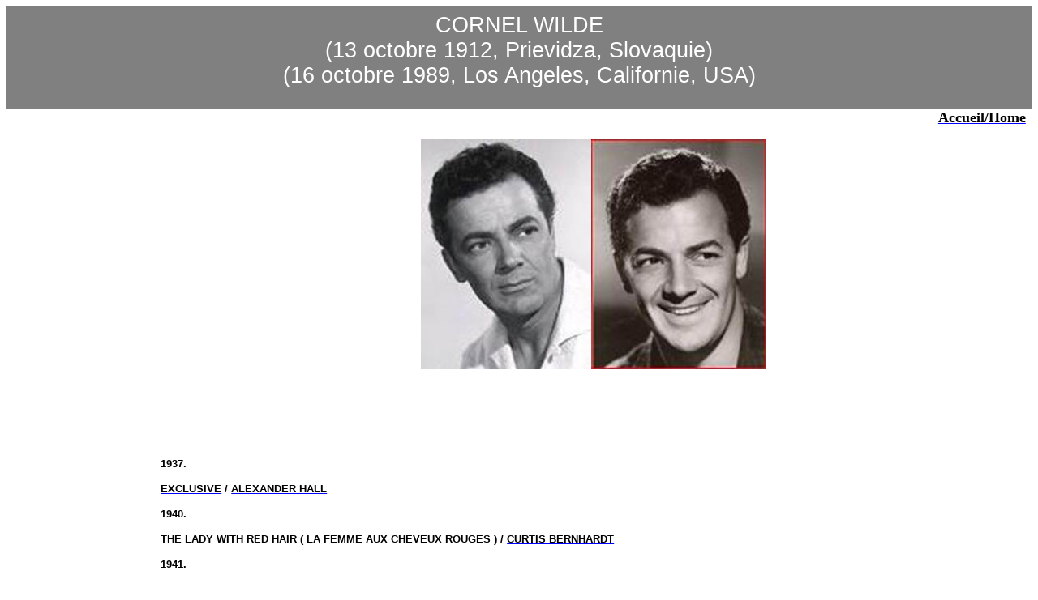

--- FILE ---
content_type: text/html
request_url: http://www.cinebaseinternational.com/acteursenC/CORNEL-WILDE.htm
body_size: 10565
content:
<html xmlns:v="urn:schemas-microsoft-com:vml"
xmlns:o="urn:schemas-microsoft-com:office:office"
xmlns:w="urn:schemas-microsoft-com:office:word"
xmlns:dt="uuid:C2F41010-65B3-11d1-A29F-00AA00C14882"
xmlns:m="http://schemas.microsoft.com/office/2004/12/omml"
xmlns="http://www.w3.org/TR/REC-html40">

<head>
<meta http-equiv=Content-Type content="text/html; charset=windows-1252">
<meta name=ProgId content=Word.Document>
<meta name=Generator content="Microsoft Word 15">
<meta name=Originator content="Microsoft Word 15">
<link rel=File-List href="CORNEL-WILDE_fichiers/filelist.xml">
<link rel=Edit-Time-Data href="CORNEL-WILDE_fichiers/editdata.mso">
<!--[if !mso]>
<style>
v\:* {behavior:url(#default#VML);}
o\:* {behavior:url(#default#VML);}
w\:* {behavior:url(#default#VML);}
.shape {behavior:url(#default#VML);}
</style>
<![endif]-->
<title>CORNEL WILDE</title>
<!--[if gte mso 9]><xml>
 <o:DocumentProperties>
  <o:Author> </o:Author>
  <o:Template>fiche_artiste</o:Template>
  <o:LastAuthor>Yves Alexandre</o:LastAuthor>
  <o:Revision>28</o:Revision>
  <o:TotalTime>107</o:TotalTime>
  <o:Created>2007-07-24T00:08:00Z</o:Created>
  <o:LastSaved>2025-12-19T18:03:00Z</o:LastSaved>
  <o:Pages>1</o:Pages>
  <o:Words>1338</o:Words>
  <o:Characters>7359</o:Characters>
  <o:Company>Microsoft</o:Company>
  <o:Lines>61</o:Lines>
  <o:Paragraphs>17</o:Paragraphs>
  <o:CharactersWithSpaces>8680</o:CharactersWithSpaces>
  <o:Version>16.00</o:Version>
 </o:DocumentProperties>
 <o:CustomDocumentProperties>
  <o:Version dt:dt="string">9.0.2111</o:Version>
  <o:Langue dt:dt="string">1036</o:Langue>
 </o:CustomDocumentProperties>
</xml><![endif]-->
<link rel=themeData href="CORNEL-WILDE_fichiers/themedata.thmx">
<link rel=colorSchemeMapping href="CORNEL-WILDE_fichiers/colorschememapping.xml">
<!--[if gte mso 9]><xml>
 <w:WordDocument>
  <w:TrackMoves>false</w:TrackMoves>
  <w:TrackFormatting/>
  <w:HyphenationZone>21</w:HyphenationZone>
  <w:DisplayHorizontalDrawingGridEvery>0</w:DisplayHorizontalDrawingGridEvery>
  <w:DisplayVerticalDrawingGridEvery>0</w:DisplayVerticalDrawingGridEvery>
  <w:UseMarginsForDrawingGridOrigin/>
  <w:ValidateAgainstSchemas/>
  <w:SaveIfXMLInvalid>false</w:SaveIfXMLInvalid>
  <w:IgnoreMixedContent>false</w:IgnoreMixedContent>
  <w:AlwaysShowPlaceholderText>false</w:AlwaysShowPlaceholderText>
  <w:DoNotPromoteQF/>
  <w:LidThemeOther>FR</w:LidThemeOther>
  <w:LidThemeAsian>X-NONE</w:LidThemeAsian>
  <w:LidThemeComplexScript>X-NONE</w:LidThemeComplexScript>
  <w:Compatibility>
   <w:BreakWrappedTables/>
   <w:SnapToGridInCell/>
   <w:ApplyBreakingRules/>
   <w:WrapTextWithPunct/>
   <w:UseAsianBreakRules/>
   <w:DontGrowAutofit/>
   <w:SplitPgBreakAndParaMark/>
   <w:DontVertAlignCellWithSp/>
   <w:DontBreakConstrainedForcedTables/>
   <w:DontVertAlignInTxbx/>
   <w:Word11KerningPairs/>
   <w:CachedColBalance/>
  </w:Compatibility>
  <w:BrowserLevel>MicrosoftInternetExplorer4</w:BrowserLevel>
  <m:mathPr>
   <m:mathFont m:val="Cambria Math"/>
   <m:brkBin m:val="before"/>
   <m:brkBinSub m:val="&#45;-"/>
   <m:smallFrac m:val="off"/>
   <m:dispDef/>
   <m:lMargin m:val="0"/>
   <m:rMargin m:val="0"/>
   <m:defJc m:val="centerGroup"/>
   <m:wrapIndent m:val="1440"/>
   <m:intLim m:val="subSup"/>
   <m:naryLim m:val="undOvr"/>
  </m:mathPr></w:WordDocument>
</xml><![endif]--><!--[if gte mso 9]><xml>
 <w:LatentStyles DefLockedState="false" DefUnhideWhenUsed="false"
  DefSemiHidden="false" DefQFormat="false" LatentStyleCount="376">
  <w:LsdException Locked="false" QFormat="true" Name="Normal"/>
  <w:LsdException Locked="false" QFormat="true" Name="heading 1"/>
  <w:LsdException Locked="false" SemiHidden="true" UnhideWhenUsed="true"
   QFormat="true" Name="heading 2"/>
  <w:LsdException Locked="false" SemiHidden="true" UnhideWhenUsed="true"
   QFormat="true" Name="heading 3"/>
  <w:LsdException Locked="false" SemiHidden="true" UnhideWhenUsed="true"
   QFormat="true" Name="heading 4"/>
  <w:LsdException Locked="false" SemiHidden="true" UnhideWhenUsed="true"
   QFormat="true" Name="heading 5"/>
  <w:LsdException Locked="false" SemiHidden="true" UnhideWhenUsed="true"
   QFormat="true" Name="heading 6"/>
  <w:LsdException Locked="false" SemiHidden="true" UnhideWhenUsed="true"
   QFormat="true" Name="heading 7"/>
  <w:LsdException Locked="false" SemiHidden="true" UnhideWhenUsed="true"
   QFormat="true" Name="heading 8"/>
  <w:LsdException Locked="false" SemiHidden="true" UnhideWhenUsed="true"
   QFormat="true" Name="heading 9"/>
  <w:LsdException Locked="false" SemiHidden="true" UnhideWhenUsed="true"
   Name="index 1"/>
  <w:LsdException Locked="false" SemiHidden="true" UnhideWhenUsed="true"
   Name="index 2"/>
  <w:LsdException Locked="false" SemiHidden="true" UnhideWhenUsed="true"
   Name="index 3"/>
  <w:LsdException Locked="false" SemiHidden="true" UnhideWhenUsed="true"
   Name="index 4"/>
  <w:LsdException Locked="false" SemiHidden="true" UnhideWhenUsed="true"
   Name="index 5"/>
  <w:LsdException Locked="false" SemiHidden="true" UnhideWhenUsed="true"
   Name="index 6"/>
  <w:LsdException Locked="false" SemiHidden="true" UnhideWhenUsed="true"
   Name="index 7"/>
  <w:LsdException Locked="false" SemiHidden="true" UnhideWhenUsed="true"
   Name="index 8"/>
  <w:LsdException Locked="false" SemiHidden="true" UnhideWhenUsed="true"
   Name="index 9"/>
  <w:LsdException Locked="false" SemiHidden="true" UnhideWhenUsed="true"
   Name="toc 1"/>
  <w:LsdException Locked="false" SemiHidden="true" UnhideWhenUsed="true"
   Name="toc 2"/>
  <w:LsdException Locked="false" SemiHidden="true" UnhideWhenUsed="true"
   Name="toc 3"/>
  <w:LsdException Locked="false" SemiHidden="true" UnhideWhenUsed="true"
   Name="toc 4"/>
  <w:LsdException Locked="false" SemiHidden="true" UnhideWhenUsed="true"
   Name="toc 5"/>
  <w:LsdException Locked="false" SemiHidden="true" UnhideWhenUsed="true"
   Name="toc 6"/>
  <w:LsdException Locked="false" SemiHidden="true" UnhideWhenUsed="true"
   Name="toc 7"/>
  <w:LsdException Locked="false" SemiHidden="true" UnhideWhenUsed="true"
   Name="toc 8"/>
  <w:LsdException Locked="false" SemiHidden="true" UnhideWhenUsed="true"
   Name="toc 9"/>
  <w:LsdException Locked="false" SemiHidden="true" UnhideWhenUsed="true"
   Name="Normal Indent"/>
  <w:LsdException Locked="false" SemiHidden="true" UnhideWhenUsed="true"
   Name="footnote text"/>
  <w:LsdException Locked="false" SemiHidden="true" UnhideWhenUsed="true"
   Name="annotation text"/>
  <w:LsdException Locked="false" SemiHidden="true" UnhideWhenUsed="true"
   Name="header"/>
  <w:LsdException Locked="false" SemiHidden="true" UnhideWhenUsed="true"
   Name="footer"/>
  <w:LsdException Locked="false" SemiHidden="true" UnhideWhenUsed="true"
   Name="index heading"/>
  <w:LsdException Locked="false" SemiHidden="true" UnhideWhenUsed="true"
   QFormat="true" Name="caption"/>
  <w:LsdException Locked="false" SemiHidden="true" UnhideWhenUsed="true"
   Name="table of figures"/>
  <w:LsdException Locked="false" SemiHidden="true" UnhideWhenUsed="true"
   Name="envelope address"/>
  <w:LsdException Locked="false" SemiHidden="true" UnhideWhenUsed="true"
   Name="envelope return"/>
  <w:LsdException Locked="false" SemiHidden="true" UnhideWhenUsed="true"
   Name="footnote reference"/>
  <w:LsdException Locked="false" SemiHidden="true" UnhideWhenUsed="true"
   Name="annotation reference"/>
  <w:LsdException Locked="false" SemiHidden="true" UnhideWhenUsed="true"
   Name="line number"/>
  <w:LsdException Locked="false" SemiHidden="true" UnhideWhenUsed="true"
   Name="page number"/>
  <w:LsdException Locked="false" SemiHidden="true" UnhideWhenUsed="true"
   Name="endnote reference"/>
  <w:LsdException Locked="false" SemiHidden="true" UnhideWhenUsed="true"
   Name="endnote text"/>
  <w:LsdException Locked="false" SemiHidden="true" UnhideWhenUsed="true"
   Name="macro"/>
  <w:LsdException Locked="false" SemiHidden="true" UnhideWhenUsed="true"
   Name="toa heading"/>
  <w:LsdException Locked="false" SemiHidden="true" UnhideWhenUsed="true"
   Name="List Number"/>
  <w:LsdException Locked="false" SemiHidden="true" UnhideWhenUsed="true"
   Name="List 2"/>
  <w:LsdException Locked="false" SemiHidden="true" UnhideWhenUsed="true"
   Name="List 3"/>
  <w:LsdException Locked="false" SemiHidden="true" UnhideWhenUsed="true"
   Name="List 4"/>
  <w:LsdException Locked="false" SemiHidden="true" UnhideWhenUsed="true"
   Name="List 5"/>
  <w:LsdException Locked="false" SemiHidden="true" UnhideWhenUsed="true"
   Name="List Bullet 2"/>
  <w:LsdException Locked="false" SemiHidden="true" UnhideWhenUsed="true"
   Name="List Bullet 3"/>
  <w:LsdException Locked="false" SemiHidden="true" UnhideWhenUsed="true"
   Name="List Bullet 4"/>
  <w:LsdException Locked="false" SemiHidden="true" UnhideWhenUsed="true"
   Name="List Bullet 5"/>
  <w:LsdException Locked="false" SemiHidden="true" UnhideWhenUsed="true"
   Name="List Number 2"/>
  <w:LsdException Locked="false" SemiHidden="true" UnhideWhenUsed="true"
   Name="List Number 3"/>
  <w:LsdException Locked="false" SemiHidden="true" UnhideWhenUsed="true"
   Name="List Number 4"/>
  <w:LsdException Locked="false" SemiHidden="true" UnhideWhenUsed="true"
   Name="List Number 5"/>
  <w:LsdException Locked="false" QFormat="true" Name="Title"/>
  <w:LsdException Locked="false" SemiHidden="true" UnhideWhenUsed="true"
   Name="Closing"/>
  <w:LsdException Locked="false" SemiHidden="true" UnhideWhenUsed="true"
   Name="Signature"/>
  <w:LsdException Locked="false" Priority="1" SemiHidden="true"
   UnhideWhenUsed="true" Name="Default Paragraph Font"/>
  <w:LsdException Locked="false" SemiHidden="true" UnhideWhenUsed="true"
   Name="Body Text"/>
  <w:LsdException Locked="false" SemiHidden="true" UnhideWhenUsed="true"
   Name="Body Text Indent"/>
  <w:LsdException Locked="false" SemiHidden="true" UnhideWhenUsed="true"
   Name="List Continue"/>
  <w:LsdException Locked="false" SemiHidden="true" UnhideWhenUsed="true"
   Name="Message Header"/>
  <w:LsdException Locked="false" QFormat="true" Name="Subtitle"/>
  <w:LsdException Locked="false" SemiHidden="true" UnhideWhenUsed="true"
   Name="Salutation"/>
  <w:LsdException Locked="false" SemiHidden="true" UnhideWhenUsed="true"
   Name="Date"/>
  <w:LsdException Locked="false" SemiHidden="true" UnhideWhenUsed="true"
   Name="Body Text First Indent"/>
  <w:LsdException Locked="false" SemiHidden="true" UnhideWhenUsed="true"
   Name="Body Text First Indent 2"/>
  <w:LsdException Locked="false" SemiHidden="true" UnhideWhenUsed="true"
   Name="Note Heading"/>
  <w:LsdException Locked="false" SemiHidden="true" UnhideWhenUsed="true"
   Name="Body Text 2"/>
  <w:LsdException Locked="false" SemiHidden="true" UnhideWhenUsed="true"
   Name="Body Text 3"/>
  <w:LsdException Locked="false" SemiHidden="true" UnhideWhenUsed="true"
   Name="Body Text Indent 2"/>
  <w:LsdException Locked="false" SemiHidden="true" UnhideWhenUsed="true"
   Name="Body Text Indent 3"/>
  <w:LsdException Locked="false" SemiHidden="true" UnhideWhenUsed="true"
   Name="Block Text"/>
  <w:LsdException Locked="false" SemiHidden="true" UnhideWhenUsed="true"
   Name="Hyperlink"/>
  <w:LsdException Locked="false" SemiHidden="true" UnhideWhenUsed="true"
   Name="FollowedHyperlink"/>
  <w:LsdException Locked="false" QFormat="true" Name="Strong"/>
  <w:LsdException Locked="false" QFormat="true" Name="Emphasis"/>
  <w:LsdException Locked="false" SemiHidden="true" UnhideWhenUsed="true"
   Name="Document Map"/>
  <w:LsdException Locked="false" SemiHidden="true" UnhideWhenUsed="true"
   Name="Plain Text"/>
  <w:LsdException Locked="false" SemiHidden="true" UnhideWhenUsed="true"
   Name="E-mail Signature"/>
  <w:LsdException Locked="false" SemiHidden="true" UnhideWhenUsed="true"
   Name="HTML Top of Form"/>
  <w:LsdException Locked="false" SemiHidden="true" UnhideWhenUsed="true"
   Name="HTML Bottom of Form"/>
  <w:LsdException Locked="false" SemiHidden="true" UnhideWhenUsed="true"
   Name="Normal (Web)"/>
  <w:LsdException Locked="false" SemiHidden="true" UnhideWhenUsed="true"
   Name="HTML Acronym"/>
  <w:LsdException Locked="false" SemiHidden="true" UnhideWhenUsed="true"
   Name="HTML Address"/>
  <w:LsdException Locked="false" SemiHidden="true" UnhideWhenUsed="true"
   Name="HTML Cite"/>
  <w:LsdException Locked="false" SemiHidden="true" UnhideWhenUsed="true"
   Name="HTML Code"/>
  <w:LsdException Locked="false" SemiHidden="true" UnhideWhenUsed="true"
   Name="HTML Definition"/>
  <w:LsdException Locked="false" SemiHidden="true" UnhideWhenUsed="true"
   Name="HTML Keyboard"/>
  <w:LsdException Locked="false" SemiHidden="true" UnhideWhenUsed="true"
   Name="HTML Preformatted"/>
  <w:LsdException Locked="false" SemiHidden="true" UnhideWhenUsed="true"
   Name="HTML Sample"/>
  <w:LsdException Locked="false" SemiHidden="true" UnhideWhenUsed="true"
   Name="HTML Typewriter"/>
  <w:LsdException Locked="false" SemiHidden="true" UnhideWhenUsed="true"
   Name="HTML Variable"/>
  <w:LsdException Locked="false" SemiHidden="true" UnhideWhenUsed="true"
   Name="Normal Table"/>
  <w:LsdException Locked="false" SemiHidden="true" UnhideWhenUsed="true"
   Name="annotation subject"/>
  <w:LsdException Locked="false" Priority="99" SemiHidden="true"
   UnhideWhenUsed="true" Name="No List"/>
  <w:LsdException Locked="false" SemiHidden="true" UnhideWhenUsed="true"
   Name="Outline List 1"/>
  <w:LsdException Locked="false" SemiHidden="true" UnhideWhenUsed="true"
   Name="Outline List 2"/>
  <w:LsdException Locked="false" SemiHidden="true" UnhideWhenUsed="true"
   Name="Outline List 3"/>
  <w:LsdException Locked="false" SemiHidden="true" UnhideWhenUsed="true"
   Name="Table Simple 1"/>
  <w:LsdException Locked="false" SemiHidden="true" UnhideWhenUsed="true"
   Name="Table Simple 2"/>
  <w:LsdException Locked="false" SemiHidden="true" UnhideWhenUsed="true"
   Name="Table Simple 3"/>
  <w:LsdException Locked="false" SemiHidden="true" UnhideWhenUsed="true"
   Name="Table Classic 1"/>
  <w:LsdException Locked="false" SemiHidden="true" UnhideWhenUsed="true"
   Name="Table Classic 2"/>
  <w:LsdException Locked="false" SemiHidden="true" UnhideWhenUsed="true"
   Name="Table Classic 3"/>
  <w:LsdException Locked="false" SemiHidden="true" UnhideWhenUsed="true"
   Name="Table Classic 4"/>
  <w:LsdException Locked="false" SemiHidden="true" UnhideWhenUsed="true"
   Name="Table Colorful 1"/>
  <w:LsdException Locked="false" SemiHidden="true" UnhideWhenUsed="true"
   Name="Table Colorful 2"/>
  <w:LsdException Locked="false" SemiHidden="true" UnhideWhenUsed="true"
   Name="Table Colorful 3"/>
  <w:LsdException Locked="false" SemiHidden="true" UnhideWhenUsed="true"
   Name="Table Columns 1"/>
  <w:LsdException Locked="false" SemiHidden="true" UnhideWhenUsed="true"
   Name="Table Columns 2"/>
  <w:LsdException Locked="false" SemiHidden="true" UnhideWhenUsed="true"
   Name="Table Columns 3"/>
  <w:LsdException Locked="false" SemiHidden="true" UnhideWhenUsed="true"
   Name="Table Columns 4"/>
  <w:LsdException Locked="false" SemiHidden="true" UnhideWhenUsed="true"
   Name="Table Columns 5"/>
  <w:LsdException Locked="false" SemiHidden="true" UnhideWhenUsed="true"
   Name="Table Grid 1"/>
  <w:LsdException Locked="false" SemiHidden="true" UnhideWhenUsed="true"
   Name="Table Grid 2"/>
  <w:LsdException Locked="false" SemiHidden="true" UnhideWhenUsed="true"
   Name="Table Grid 3"/>
  <w:LsdException Locked="false" SemiHidden="true" UnhideWhenUsed="true"
   Name="Table Grid 4"/>
  <w:LsdException Locked="false" SemiHidden="true" UnhideWhenUsed="true"
   Name="Table Grid 5"/>
  <w:LsdException Locked="false" SemiHidden="true" UnhideWhenUsed="true"
   Name="Table Grid 6"/>
  <w:LsdException Locked="false" SemiHidden="true" UnhideWhenUsed="true"
   Name="Table Grid 7"/>
  <w:LsdException Locked="false" SemiHidden="true" UnhideWhenUsed="true"
   Name="Table Grid 8"/>
  <w:LsdException Locked="false" SemiHidden="true" UnhideWhenUsed="true"
   Name="Table List 1"/>
  <w:LsdException Locked="false" SemiHidden="true" UnhideWhenUsed="true"
   Name="Table List 2"/>
  <w:LsdException Locked="false" SemiHidden="true" UnhideWhenUsed="true"
   Name="Table List 3"/>
  <w:LsdException Locked="false" SemiHidden="true" UnhideWhenUsed="true"
   Name="Table List 4"/>
  <w:LsdException Locked="false" SemiHidden="true" UnhideWhenUsed="true"
   Name="Table List 5"/>
  <w:LsdException Locked="false" SemiHidden="true" UnhideWhenUsed="true"
   Name="Table List 6"/>
  <w:LsdException Locked="false" SemiHidden="true" UnhideWhenUsed="true"
   Name="Table List 7"/>
  <w:LsdException Locked="false" SemiHidden="true" UnhideWhenUsed="true"
   Name="Table List 8"/>
  <w:LsdException Locked="false" SemiHidden="true" UnhideWhenUsed="true"
   Name="Table 3D effects 1"/>
  <w:LsdException Locked="false" SemiHidden="true" UnhideWhenUsed="true"
   Name="Table 3D effects 2"/>
  <w:LsdException Locked="false" SemiHidden="true" UnhideWhenUsed="true"
   Name="Table 3D effects 3"/>
  <w:LsdException Locked="false" SemiHidden="true" UnhideWhenUsed="true"
   Name="Table Contemporary"/>
  <w:LsdException Locked="false" SemiHidden="true" UnhideWhenUsed="true"
   Name="Table Elegant"/>
  <w:LsdException Locked="false" SemiHidden="true" UnhideWhenUsed="true"
   Name="Table Professional"/>
  <w:LsdException Locked="false" SemiHidden="true" UnhideWhenUsed="true"
   Name="Table Subtle 1"/>
  <w:LsdException Locked="false" SemiHidden="true" UnhideWhenUsed="true"
   Name="Table Subtle 2"/>
  <w:LsdException Locked="false" SemiHidden="true" UnhideWhenUsed="true"
   Name="Table Web 1"/>
  <w:LsdException Locked="false" SemiHidden="true" UnhideWhenUsed="true"
   Name="Table Web 2"/>
  <w:LsdException Locked="false" SemiHidden="true" UnhideWhenUsed="true"
   Name="Table Web 3"/>
  <w:LsdException Locked="false" SemiHidden="true" UnhideWhenUsed="true"
   Name="Table Theme"/>
  <w:LsdException Locked="false" Priority="99" SemiHidden="true"
   Name="Placeholder Text"/>
  <w:LsdException Locked="false" Priority="1" QFormat="true" Name="No Spacing"/>
  <w:LsdException Locked="false" Priority="60" Name="Light Shading"/>
  <w:LsdException Locked="false" Priority="61" Name="Light List"/>
  <w:LsdException Locked="false" Priority="62" Name="Light Grid"/>
  <w:LsdException Locked="false" Priority="63" Name="Medium Shading 1"/>
  <w:LsdException Locked="false" Priority="64" Name="Medium Shading 2"/>
  <w:LsdException Locked="false" Priority="65" Name="Medium List 1"/>
  <w:LsdException Locked="false" Priority="66" Name="Medium List 2"/>
  <w:LsdException Locked="false" Priority="67" Name="Medium Grid 1"/>
  <w:LsdException Locked="false" Priority="68" Name="Medium Grid 2"/>
  <w:LsdException Locked="false" Priority="69" Name="Medium Grid 3"/>
  <w:LsdException Locked="false" Priority="70" Name="Dark List"/>
  <w:LsdException Locked="false" Priority="71" Name="Colorful Shading"/>
  <w:LsdException Locked="false" Priority="72" Name="Colorful List"/>
  <w:LsdException Locked="false" Priority="73" Name="Colorful Grid"/>
  <w:LsdException Locked="false" Priority="60" Name="Light Shading Accent 1"/>
  <w:LsdException Locked="false" Priority="61" Name="Light List Accent 1"/>
  <w:LsdException Locked="false" Priority="62" Name="Light Grid Accent 1"/>
  <w:LsdException Locked="false" Priority="63" Name="Medium Shading 1 Accent 1"/>
  <w:LsdException Locked="false" Priority="64" Name="Medium Shading 2 Accent 1"/>
  <w:LsdException Locked="false" Priority="65" Name="Medium List 1 Accent 1"/>
  <w:LsdException Locked="false" Priority="99" SemiHidden="true" Name="Revision"/>
  <w:LsdException Locked="false" Priority="34" QFormat="true"
   Name="List Paragraph"/>
  <w:LsdException Locked="false" Priority="29" QFormat="true" Name="Quote"/>
  <w:LsdException Locked="false" Priority="30" QFormat="true"
   Name="Intense Quote"/>
  <w:LsdException Locked="false" Priority="66" Name="Medium List 2 Accent 1"/>
  <w:LsdException Locked="false" Priority="67" Name="Medium Grid 1 Accent 1"/>
  <w:LsdException Locked="false" Priority="68" Name="Medium Grid 2 Accent 1"/>
  <w:LsdException Locked="false" Priority="69" Name="Medium Grid 3 Accent 1"/>
  <w:LsdException Locked="false" Priority="70" Name="Dark List Accent 1"/>
  <w:LsdException Locked="false" Priority="71" Name="Colorful Shading Accent 1"/>
  <w:LsdException Locked="false" Priority="72" Name="Colorful List Accent 1"/>
  <w:LsdException Locked="false" Priority="73" Name="Colorful Grid Accent 1"/>
  <w:LsdException Locked="false" Priority="60" Name="Light Shading Accent 2"/>
  <w:LsdException Locked="false" Priority="61" Name="Light List Accent 2"/>
  <w:LsdException Locked="false" Priority="62" Name="Light Grid Accent 2"/>
  <w:LsdException Locked="false" Priority="63" Name="Medium Shading 1 Accent 2"/>
  <w:LsdException Locked="false" Priority="64" Name="Medium Shading 2 Accent 2"/>
  <w:LsdException Locked="false" Priority="65" Name="Medium List 1 Accent 2"/>
  <w:LsdException Locked="false" Priority="66" Name="Medium List 2 Accent 2"/>
  <w:LsdException Locked="false" Priority="67" Name="Medium Grid 1 Accent 2"/>
  <w:LsdException Locked="false" Priority="68" Name="Medium Grid 2 Accent 2"/>
  <w:LsdException Locked="false" Priority="69" Name="Medium Grid 3 Accent 2"/>
  <w:LsdException Locked="false" Priority="70" Name="Dark List Accent 2"/>
  <w:LsdException Locked="false" Priority="71" Name="Colorful Shading Accent 2"/>
  <w:LsdException Locked="false" Priority="72" Name="Colorful List Accent 2"/>
  <w:LsdException Locked="false" Priority="73" Name="Colorful Grid Accent 2"/>
  <w:LsdException Locked="false" Priority="60" Name="Light Shading Accent 3"/>
  <w:LsdException Locked="false" Priority="61" Name="Light List Accent 3"/>
  <w:LsdException Locked="false" Priority="62" Name="Light Grid Accent 3"/>
  <w:LsdException Locked="false" Priority="63" Name="Medium Shading 1 Accent 3"/>
  <w:LsdException Locked="false" Priority="64" Name="Medium Shading 2 Accent 3"/>
  <w:LsdException Locked="false" Priority="65" Name="Medium List 1 Accent 3"/>
  <w:LsdException Locked="false" Priority="66" Name="Medium List 2 Accent 3"/>
  <w:LsdException Locked="false" Priority="67" Name="Medium Grid 1 Accent 3"/>
  <w:LsdException Locked="false" Priority="68" Name="Medium Grid 2 Accent 3"/>
  <w:LsdException Locked="false" Priority="69" Name="Medium Grid 3 Accent 3"/>
  <w:LsdException Locked="false" Priority="70" Name="Dark List Accent 3"/>
  <w:LsdException Locked="false" Priority="71" Name="Colorful Shading Accent 3"/>
  <w:LsdException Locked="false" Priority="72" Name="Colorful List Accent 3"/>
  <w:LsdException Locked="false" Priority="73" Name="Colorful Grid Accent 3"/>
  <w:LsdException Locked="false" Priority="60" Name="Light Shading Accent 4"/>
  <w:LsdException Locked="false" Priority="61" Name="Light List Accent 4"/>
  <w:LsdException Locked="false" Priority="62" Name="Light Grid Accent 4"/>
  <w:LsdException Locked="false" Priority="63" Name="Medium Shading 1 Accent 4"/>
  <w:LsdException Locked="false" Priority="64" Name="Medium Shading 2 Accent 4"/>
  <w:LsdException Locked="false" Priority="65" Name="Medium List 1 Accent 4"/>
  <w:LsdException Locked="false" Priority="66" Name="Medium List 2 Accent 4"/>
  <w:LsdException Locked="false" Priority="67" Name="Medium Grid 1 Accent 4"/>
  <w:LsdException Locked="false" Priority="68" Name="Medium Grid 2 Accent 4"/>
  <w:LsdException Locked="false" Priority="69" Name="Medium Grid 3 Accent 4"/>
  <w:LsdException Locked="false" Priority="70" Name="Dark List Accent 4"/>
  <w:LsdException Locked="false" Priority="71" Name="Colorful Shading Accent 4"/>
  <w:LsdException Locked="false" Priority="72" Name="Colorful List Accent 4"/>
  <w:LsdException Locked="false" Priority="73" Name="Colorful Grid Accent 4"/>
  <w:LsdException Locked="false" Priority="60" Name="Light Shading Accent 5"/>
  <w:LsdException Locked="false" Priority="61" Name="Light List Accent 5"/>
  <w:LsdException Locked="false" Priority="62" Name="Light Grid Accent 5"/>
  <w:LsdException Locked="false" Priority="63" Name="Medium Shading 1 Accent 5"/>
  <w:LsdException Locked="false" Priority="64" Name="Medium Shading 2 Accent 5"/>
  <w:LsdException Locked="false" Priority="65" Name="Medium List 1 Accent 5"/>
  <w:LsdException Locked="false" Priority="66" Name="Medium List 2 Accent 5"/>
  <w:LsdException Locked="false" Priority="67" Name="Medium Grid 1 Accent 5"/>
  <w:LsdException Locked="false" Priority="68" Name="Medium Grid 2 Accent 5"/>
  <w:LsdException Locked="false" Priority="69" Name="Medium Grid 3 Accent 5"/>
  <w:LsdException Locked="false" Priority="70" Name="Dark List Accent 5"/>
  <w:LsdException Locked="false" Priority="71" Name="Colorful Shading Accent 5"/>
  <w:LsdException Locked="false" Priority="72" Name="Colorful List Accent 5"/>
  <w:LsdException Locked="false" Priority="73" Name="Colorful Grid Accent 5"/>
  <w:LsdException Locked="false" Priority="60" Name="Light Shading Accent 6"/>
  <w:LsdException Locked="false" Priority="61" Name="Light List Accent 6"/>
  <w:LsdException Locked="false" Priority="62" Name="Light Grid Accent 6"/>
  <w:LsdException Locked="false" Priority="63" Name="Medium Shading 1 Accent 6"/>
  <w:LsdException Locked="false" Priority="64" Name="Medium Shading 2 Accent 6"/>
  <w:LsdException Locked="false" Priority="65" Name="Medium List 1 Accent 6"/>
  <w:LsdException Locked="false" Priority="66" Name="Medium List 2 Accent 6"/>
  <w:LsdException Locked="false" Priority="67" Name="Medium Grid 1 Accent 6"/>
  <w:LsdException Locked="false" Priority="68" Name="Medium Grid 2 Accent 6"/>
  <w:LsdException Locked="false" Priority="69" Name="Medium Grid 3 Accent 6"/>
  <w:LsdException Locked="false" Priority="70" Name="Dark List Accent 6"/>
  <w:LsdException Locked="false" Priority="71" Name="Colorful Shading Accent 6"/>
  <w:LsdException Locked="false" Priority="72" Name="Colorful List Accent 6"/>
  <w:LsdException Locked="false" Priority="73" Name="Colorful Grid Accent 6"/>
  <w:LsdException Locked="false" Priority="19" QFormat="true"
   Name="Subtle Emphasis"/>
  <w:LsdException Locked="false" Priority="21" QFormat="true"
   Name="Intense Emphasis"/>
  <w:LsdException Locked="false" Priority="31" QFormat="true"
   Name="Subtle Reference"/>
  <w:LsdException Locked="false" Priority="32" QFormat="true"
   Name="Intense Reference"/>
  <w:LsdException Locked="false" Priority="33" QFormat="true" Name="Book Title"/>
  <w:LsdException Locked="false" Priority="37" SemiHidden="true"
   UnhideWhenUsed="true" Name="Bibliography"/>
  <w:LsdException Locked="false" Priority="39" SemiHidden="true"
   UnhideWhenUsed="true" QFormat="true" Name="TOC Heading"/>
  <w:LsdException Locked="false" Priority="41" Name="Plain Table 1"/>
  <w:LsdException Locked="false" Priority="42" Name="Plain Table 2"/>
  <w:LsdException Locked="false" Priority="43" Name="Plain Table 3"/>
  <w:LsdException Locked="false" Priority="44" Name="Plain Table 4"/>
  <w:LsdException Locked="false" Priority="45" Name="Plain Table 5"/>
  <w:LsdException Locked="false" Priority="40" Name="Grid Table Light"/>
  <w:LsdException Locked="false" Priority="46" Name="Grid Table 1 Light"/>
  <w:LsdException Locked="false" Priority="47" Name="Grid Table 2"/>
  <w:LsdException Locked="false" Priority="48" Name="Grid Table 3"/>
  <w:LsdException Locked="false" Priority="49" Name="Grid Table 4"/>
  <w:LsdException Locked="false" Priority="50" Name="Grid Table 5 Dark"/>
  <w:LsdException Locked="false" Priority="51" Name="Grid Table 6 Colorful"/>
  <w:LsdException Locked="false" Priority="52" Name="Grid Table 7 Colorful"/>
  <w:LsdException Locked="false" Priority="46"
   Name="Grid Table 1 Light Accent 1"/>
  <w:LsdException Locked="false" Priority="47" Name="Grid Table 2 Accent 1"/>
  <w:LsdException Locked="false" Priority="48" Name="Grid Table 3 Accent 1"/>
  <w:LsdException Locked="false" Priority="49" Name="Grid Table 4 Accent 1"/>
  <w:LsdException Locked="false" Priority="50" Name="Grid Table 5 Dark Accent 1"/>
  <w:LsdException Locked="false" Priority="51"
   Name="Grid Table 6 Colorful Accent 1"/>
  <w:LsdException Locked="false" Priority="52"
   Name="Grid Table 7 Colorful Accent 1"/>
  <w:LsdException Locked="false" Priority="46"
   Name="Grid Table 1 Light Accent 2"/>
  <w:LsdException Locked="false" Priority="47" Name="Grid Table 2 Accent 2"/>
  <w:LsdException Locked="false" Priority="48" Name="Grid Table 3 Accent 2"/>
  <w:LsdException Locked="false" Priority="49" Name="Grid Table 4 Accent 2"/>
  <w:LsdException Locked="false" Priority="50" Name="Grid Table 5 Dark Accent 2"/>
  <w:LsdException Locked="false" Priority="51"
   Name="Grid Table 6 Colorful Accent 2"/>
  <w:LsdException Locked="false" Priority="52"
   Name="Grid Table 7 Colorful Accent 2"/>
  <w:LsdException Locked="false" Priority="46"
   Name="Grid Table 1 Light Accent 3"/>
  <w:LsdException Locked="false" Priority="47" Name="Grid Table 2 Accent 3"/>
  <w:LsdException Locked="false" Priority="48" Name="Grid Table 3 Accent 3"/>
  <w:LsdException Locked="false" Priority="49" Name="Grid Table 4 Accent 3"/>
  <w:LsdException Locked="false" Priority="50" Name="Grid Table 5 Dark Accent 3"/>
  <w:LsdException Locked="false" Priority="51"
   Name="Grid Table 6 Colorful Accent 3"/>
  <w:LsdException Locked="false" Priority="52"
   Name="Grid Table 7 Colorful Accent 3"/>
  <w:LsdException Locked="false" Priority="46"
   Name="Grid Table 1 Light Accent 4"/>
  <w:LsdException Locked="false" Priority="47" Name="Grid Table 2 Accent 4"/>
  <w:LsdException Locked="false" Priority="48" Name="Grid Table 3 Accent 4"/>
  <w:LsdException Locked="false" Priority="49" Name="Grid Table 4 Accent 4"/>
  <w:LsdException Locked="false" Priority="50" Name="Grid Table 5 Dark Accent 4"/>
  <w:LsdException Locked="false" Priority="51"
   Name="Grid Table 6 Colorful Accent 4"/>
  <w:LsdException Locked="false" Priority="52"
   Name="Grid Table 7 Colorful Accent 4"/>
  <w:LsdException Locked="false" Priority="46"
   Name="Grid Table 1 Light Accent 5"/>
  <w:LsdException Locked="false" Priority="47" Name="Grid Table 2 Accent 5"/>
  <w:LsdException Locked="false" Priority="48" Name="Grid Table 3 Accent 5"/>
  <w:LsdException Locked="false" Priority="49" Name="Grid Table 4 Accent 5"/>
  <w:LsdException Locked="false" Priority="50" Name="Grid Table 5 Dark Accent 5"/>
  <w:LsdException Locked="false" Priority="51"
   Name="Grid Table 6 Colorful Accent 5"/>
  <w:LsdException Locked="false" Priority="52"
   Name="Grid Table 7 Colorful Accent 5"/>
  <w:LsdException Locked="false" Priority="46"
   Name="Grid Table 1 Light Accent 6"/>
  <w:LsdException Locked="false" Priority="47" Name="Grid Table 2 Accent 6"/>
  <w:LsdException Locked="false" Priority="48" Name="Grid Table 3 Accent 6"/>
  <w:LsdException Locked="false" Priority="49" Name="Grid Table 4 Accent 6"/>
  <w:LsdException Locked="false" Priority="50" Name="Grid Table 5 Dark Accent 6"/>
  <w:LsdException Locked="false" Priority="51"
   Name="Grid Table 6 Colorful Accent 6"/>
  <w:LsdException Locked="false" Priority="52"
   Name="Grid Table 7 Colorful Accent 6"/>
  <w:LsdException Locked="false" Priority="46" Name="List Table 1 Light"/>
  <w:LsdException Locked="false" Priority="47" Name="List Table 2"/>
  <w:LsdException Locked="false" Priority="48" Name="List Table 3"/>
  <w:LsdException Locked="false" Priority="49" Name="List Table 4"/>
  <w:LsdException Locked="false" Priority="50" Name="List Table 5 Dark"/>
  <w:LsdException Locked="false" Priority="51" Name="List Table 6 Colorful"/>
  <w:LsdException Locked="false" Priority="52" Name="List Table 7 Colorful"/>
  <w:LsdException Locked="false" Priority="46"
   Name="List Table 1 Light Accent 1"/>
  <w:LsdException Locked="false" Priority="47" Name="List Table 2 Accent 1"/>
  <w:LsdException Locked="false" Priority="48" Name="List Table 3 Accent 1"/>
  <w:LsdException Locked="false" Priority="49" Name="List Table 4 Accent 1"/>
  <w:LsdException Locked="false" Priority="50" Name="List Table 5 Dark Accent 1"/>
  <w:LsdException Locked="false" Priority="51"
   Name="List Table 6 Colorful Accent 1"/>
  <w:LsdException Locked="false" Priority="52"
   Name="List Table 7 Colorful Accent 1"/>
  <w:LsdException Locked="false" Priority="46"
   Name="List Table 1 Light Accent 2"/>
  <w:LsdException Locked="false" Priority="47" Name="List Table 2 Accent 2"/>
  <w:LsdException Locked="false" Priority="48" Name="List Table 3 Accent 2"/>
  <w:LsdException Locked="false" Priority="49" Name="List Table 4 Accent 2"/>
  <w:LsdException Locked="false" Priority="50" Name="List Table 5 Dark Accent 2"/>
  <w:LsdException Locked="false" Priority="51"
   Name="List Table 6 Colorful Accent 2"/>
  <w:LsdException Locked="false" Priority="52"
   Name="List Table 7 Colorful Accent 2"/>
  <w:LsdException Locked="false" Priority="46"
   Name="List Table 1 Light Accent 3"/>
  <w:LsdException Locked="false" Priority="47" Name="List Table 2 Accent 3"/>
  <w:LsdException Locked="false" Priority="48" Name="List Table 3 Accent 3"/>
  <w:LsdException Locked="false" Priority="49" Name="List Table 4 Accent 3"/>
  <w:LsdException Locked="false" Priority="50" Name="List Table 5 Dark Accent 3"/>
  <w:LsdException Locked="false" Priority="51"
   Name="List Table 6 Colorful Accent 3"/>
  <w:LsdException Locked="false" Priority="52"
   Name="List Table 7 Colorful Accent 3"/>
  <w:LsdException Locked="false" Priority="46"
   Name="List Table 1 Light Accent 4"/>
  <w:LsdException Locked="false" Priority="47" Name="List Table 2 Accent 4"/>
  <w:LsdException Locked="false" Priority="48" Name="List Table 3 Accent 4"/>
  <w:LsdException Locked="false" Priority="49" Name="List Table 4 Accent 4"/>
  <w:LsdException Locked="false" Priority="50" Name="List Table 5 Dark Accent 4"/>
  <w:LsdException Locked="false" Priority="51"
   Name="List Table 6 Colorful Accent 4"/>
  <w:LsdException Locked="false" Priority="52"
   Name="List Table 7 Colorful Accent 4"/>
  <w:LsdException Locked="false" Priority="46"
   Name="List Table 1 Light Accent 5"/>
  <w:LsdException Locked="false" Priority="47" Name="List Table 2 Accent 5"/>
  <w:LsdException Locked="false" Priority="48" Name="List Table 3 Accent 5"/>
  <w:LsdException Locked="false" Priority="49" Name="List Table 4 Accent 5"/>
  <w:LsdException Locked="false" Priority="50" Name="List Table 5 Dark Accent 5"/>
  <w:LsdException Locked="false" Priority="51"
   Name="List Table 6 Colorful Accent 5"/>
  <w:LsdException Locked="false" Priority="52"
   Name="List Table 7 Colorful Accent 5"/>
  <w:LsdException Locked="false" Priority="46"
   Name="List Table 1 Light Accent 6"/>
  <w:LsdException Locked="false" Priority="47" Name="List Table 2 Accent 6"/>
  <w:LsdException Locked="false" Priority="48" Name="List Table 3 Accent 6"/>
  <w:LsdException Locked="false" Priority="49" Name="List Table 4 Accent 6"/>
  <w:LsdException Locked="false" Priority="50" Name="List Table 5 Dark Accent 6"/>
  <w:LsdException Locked="false" Priority="51"
   Name="List Table 6 Colorful Accent 6"/>
  <w:LsdException Locked="false" Priority="52"
   Name="List Table 7 Colorful Accent 6"/>
  <w:LsdException Locked="false" Priority="99" SemiHidden="true"
   UnhideWhenUsed="true" Name="Mention"/>
  <w:LsdException Locked="false" Priority="99" SemiHidden="true"
   UnhideWhenUsed="true" Name="Smart Hyperlink"/>
  <w:LsdException Locked="false" Priority="99" SemiHidden="true"
   UnhideWhenUsed="true" Name="Hashtag"/>
  <w:LsdException Locked="false" Priority="99" SemiHidden="true"
   UnhideWhenUsed="true" Name="Unresolved Mention"/>
  <w:LsdException Locked="false" Priority="99" SemiHidden="true"
   UnhideWhenUsed="true" Name="Smart Link"/>
 </w:LatentStyles>
</xml><![endif]-->
<style>
<!--
 /* Font Definitions */
 @font-face
	{font-family:SimSun;
	panose-1:2 1 6 0 3 1 1 1 1 1;
	mso-font-alt:\5B8B\4F53;
	mso-font-charset:134;
	mso-generic-font-family:auto;
	mso-font-pitch:variable;
	mso-font-signature:515 680460288 22 0 262145 0;}
@font-face
	{font-family:"Cambria Math";
	panose-1:2 4 5 3 5 4 6 3 2 4;
	mso-font-charset:0;
	mso-generic-font-family:roman;
	mso-font-pitch:variable;
	mso-font-signature:-536869121 1107305727 33554432 0 415 0;}
@font-face
	{font-family:Tahoma;
	panose-1:2 11 6 4 3 5 4 4 2 4;
	mso-font-charset:0;
	mso-generic-font-family:swiss;
	mso-font-pitch:variable;
	mso-font-signature:-520081665 -1073717157 41 0 66047 0;}
@font-face
	{font-family:"\@SimSun";
	panose-1:2 1 6 0 3 1 1 1 1 1;
	mso-font-charset:134;
	mso-generic-font-family:auto;
	mso-font-pitch:variable;
	mso-font-signature:3 680460288 22 0 262145 0;}
 /* Style Definitions */
 p.MsoNormal, li.MsoNormal, div.MsoNormal
	{mso-style-unhide:no;
	mso-style-qformat:yes;
	mso-style-parent:"";
	margin:0cm;
	mso-pagination:widow-orphan;
	font-size:12.0pt;
	font-family:"Arial",sans-serif;
	mso-fareast-font-family:"Times New Roman";
	mso-bidi-font-family:"Times New Roman";
	mso-fareast-language:ZH-CN;}
h1
	{mso-style-unhide:no;
	mso-style-qformat:yes;
	mso-style-link:"Titre 1 Car";
	mso-style-next:Normal;
	margin-top:12.0pt;
	margin-right:0cm;
	margin-bottom:3.0pt;
	margin-left:0cm;
	mso-pagination:widow-orphan;
	page-break-after:avoid;
	mso-outline-level:1;
	font-size:18.0pt;
	mso-bidi-font-size:16.0pt;
	font-family:"Arial",sans-serif;
	mso-fareast-font-family:SimSun;
	mso-bidi-font-family:"Times New Roman";
	mso-font-kerning:16.0pt;
	mso-fareast-language:ZH-CN;
	font-weight:bold;}
h2
	{mso-style-noshow:yes;
	mso-style-qformat:yes;
	mso-style-link:"Titre 2 Car";
	mso-style-next:Normal;
	margin-top:12.0pt;
	margin-right:0cm;
	margin-bottom:3.0pt;
	margin-left:0cm;
	mso-pagination:widow-orphan;
	page-break-after:avoid;
	mso-outline-level:2;
	font-size:12.0pt;
	mso-bidi-font-size:14.0pt;
	font-family:"Arial",sans-serif;
	mso-fareast-font-family:SimSun;
	mso-bidi-font-family:"Times New Roman";
	mso-fareast-language:ZH-CN;
	font-weight:bold;
	font-style:italic;}
h3
	{mso-style-noshow:yes;
	mso-style-qformat:yes;
	mso-style-link:"Titre 3 Car";
	mso-style-next:Normal;
	margin-top:12.0pt;
	margin-right:0cm;
	margin-bottom:3.0pt;
	margin-left:0cm;
	mso-pagination:widow-orphan;
	page-break-after:avoid;
	mso-outline-level:3;
	font-size:12.0pt;
	mso-bidi-font-size:13.0pt;
	font-family:"Arial",sans-serif;
	mso-fareast-font-family:SimSun;
	mso-bidi-font-family:"Times New Roman";
	mso-fareast-language:ZH-CN;
	font-weight:bold;}
h4
	{mso-style-noshow:yes;
	mso-style-qformat:yes;
	mso-style-link:"Titre 4 Car";
	mso-style-next:Normal;
	margin-top:12.0pt;
	margin-right:0cm;
	margin-bottom:3.0pt;
	margin-left:0cm;
	mso-pagination:widow-orphan;
	page-break-after:avoid;
	mso-outline-level:4;
	font-size:14.0pt;
	font-family:"Arial",sans-serif;
	mso-fareast-font-family:SimSun;
	mso-bidi-font-family:"Times New Roman";
	mso-fareast-language:ZH-CN;
	font-weight:bold;}
h5
	{mso-style-noshow:yes;
	mso-style-qformat:yes;
	mso-style-link:"Titre 5 Car";
	mso-style-next:Normal;
	margin:0cm;
	mso-pagination:widow-orphan;
	page-break-after:avoid;
	mso-outline-level:5;
	font-size:12.0pt;
	font-family:"Arial",sans-serif;
	mso-fareast-font-family:SimSun;
	mso-bidi-font-family:"Times New Roman";
	mso-fareast-language:ZH-CN;
	font-weight:normal;
	font-style:italic;}
a:link, span.MsoHyperlink
	{mso-style-noshow:yes;
	color:blue;
	text-decoration:underline;
	text-underline:single;}
a:visited, span.MsoHyperlinkFollowed
	{mso-style-noshow:yes;
	color:purple;
	text-decoration:underline;
	text-underline:single;}
p
	{mso-style-noshow:yes;
	mso-margin-top-alt:auto;
	margin-right:0cm;
	mso-margin-bottom-alt:auto;
	margin-left:0cm;
	mso-pagination:widow-orphan;
	font-size:12.0pt;
	font-family:"Times New Roman",serif;
	mso-fareast-font-family:"Times New Roman";
	mso-fareast-language:ZH-CN;}
p.MsoAcetate, li.MsoAcetate, div.MsoAcetate
	{mso-style-noshow:yes;
	mso-style-unhide:no;
	mso-style-link:"Texte de bulles Car";
	margin:0cm;
	mso-pagination:widow-orphan;
	font-size:8.0pt;
	font-family:"Tahoma",sans-serif;
	mso-fareast-font-family:"Times New Roman";
	mso-fareast-language:ZH-CN;}
span.Titre1Car
	{mso-style-name:"Titre 1 Car";
	mso-style-unhide:no;
	mso-style-locked:yes;
	mso-style-link:"Titre 1";
	mso-ansi-font-size:14.0pt;
	mso-bidi-font-size:14.0pt;
	font-family:"Cambria",serif;
	mso-ascii-font-family:Cambria;
	mso-ascii-theme-font:major-latin;
	mso-fareast-font-family:"Times New Roman";
	mso-fareast-theme-font:major-fareast;
	mso-hansi-font-family:Cambria;
	mso-hansi-theme-font:major-latin;
	mso-bidi-font-family:"Times New Roman";
	mso-bidi-theme-font:major-bidi;
	color:#365F91;
	mso-themecolor:accent1;
	mso-themeshade:191;
	mso-fareast-language:ZH-CN;
	font-weight:bold;}
span.Titre2Car
	{mso-style-name:"Titre 2 Car";
	mso-style-noshow:yes;
	mso-style-unhide:no;
	mso-style-locked:yes;
	mso-style-link:"Titre 2";
	mso-ansi-font-size:13.0pt;
	mso-bidi-font-size:13.0pt;
	font-family:"Cambria",serif;
	mso-ascii-font-family:Cambria;
	mso-ascii-theme-font:major-latin;
	mso-fareast-font-family:"Times New Roman";
	mso-fareast-theme-font:major-fareast;
	mso-hansi-font-family:Cambria;
	mso-hansi-theme-font:major-latin;
	mso-bidi-font-family:"Times New Roman";
	mso-bidi-theme-font:major-bidi;
	color:#4F81BD;
	mso-themecolor:accent1;
	mso-fareast-language:ZH-CN;
	font-weight:bold;}
span.Titre3Car
	{mso-style-name:"Titre 3 Car";
	mso-style-noshow:yes;
	mso-style-unhide:no;
	mso-style-locked:yes;
	mso-style-link:"Titre 3";
	mso-ansi-font-size:12.0pt;
	mso-bidi-font-size:12.0pt;
	font-family:"Cambria",serif;
	mso-ascii-font-family:Cambria;
	mso-ascii-theme-font:major-latin;
	mso-fareast-font-family:"Times New Roman";
	mso-fareast-theme-font:major-fareast;
	mso-hansi-font-family:Cambria;
	mso-hansi-theme-font:major-latin;
	mso-bidi-font-family:"Times New Roman";
	mso-bidi-theme-font:major-bidi;
	color:#4F81BD;
	mso-themecolor:accent1;
	mso-fareast-language:ZH-CN;
	font-weight:bold;}
span.Titre4Car
	{mso-style-name:"Titre 4 Car";
	mso-style-noshow:yes;
	mso-style-unhide:no;
	mso-style-locked:yes;
	mso-style-link:"Titre 4";
	mso-ansi-font-size:12.0pt;
	mso-bidi-font-size:12.0pt;
	font-family:"Cambria",serif;
	mso-ascii-font-family:Cambria;
	mso-ascii-theme-font:major-latin;
	mso-fareast-font-family:"Times New Roman";
	mso-fareast-theme-font:major-fareast;
	mso-hansi-font-family:Cambria;
	mso-hansi-theme-font:major-latin;
	mso-bidi-font-family:"Times New Roman";
	mso-bidi-theme-font:major-bidi;
	color:#4F81BD;
	mso-themecolor:accent1;
	mso-fareast-language:ZH-CN;
	font-weight:bold;
	font-style:italic;}
span.Titre5Car
	{mso-style-name:"Titre 5 Car";
	mso-style-noshow:yes;
	mso-style-unhide:no;
	mso-style-locked:yes;
	mso-style-link:"Titre 5";
	mso-ansi-font-size:12.0pt;
	mso-bidi-font-size:12.0pt;
	font-family:"Cambria",serif;
	mso-ascii-font-family:Cambria;
	mso-ascii-theme-font:major-latin;
	mso-fareast-font-family:"Times New Roman";
	mso-fareast-theme-font:major-fareast;
	mso-hansi-font-family:Cambria;
	mso-hansi-theme-font:major-latin;
	mso-bidi-font-family:"Times New Roman";
	mso-bidi-theme-font:major-bidi;
	color:#243F60;
	mso-themecolor:accent1;
	mso-themeshade:127;
	mso-fareast-language:ZH-CN;}
p.msonormal0, li.msonormal0, div.msonormal0
	{mso-style-name:msonormal;
	mso-style-noshow:yes;
	mso-style-unhide:no;
	mso-margin-top-alt:auto;
	margin-right:0cm;
	mso-margin-bottom-alt:auto;
	margin-left:0cm;
	mso-pagination:widow-orphan;
	font-size:12.0pt;
	font-family:"Times New Roman",serif;
	mso-fareast-font-family:"Times New Roman";
	mso-fareast-language:ZH-CN;}
span.TextedebullesCar
	{mso-style-name:"Texte de bulles Car";
	mso-style-unhide:no;
	mso-style-locked:yes;
	mso-style-link:"Texte de bulles";
	mso-ansi-font-size:8.0pt;
	mso-bidi-font-size:8.0pt;
	font-family:"Tahoma",sans-serif;
	mso-ascii-font-family:Tahoma;
	mso-hansi-font-family:Tahoma;
	mso-bidi-font-family:Tahoma;
	mso-fareast-language:ZH-CN;}
.MsoChpDefault
	{mso-style-type:export-only;
	mso-default-props:yes;
	font-size:10.0pt;
	mso-ansi-font-size:10.0pt;
	mso-bidi-font-size:10.0pt;
	mso-font-kerning:0pt;
	mso-ligatures:none;}
@page WordSection1
	{size:595.45pt 841.7pt;
	margin:72.0pt 90.0pt 72.0pt 90.0pt;
	mso-header-margin:36.0pt;
	mso-footer-margin:36.0pt;
	mso-paper-source:0;}
div.WordSection1
	{page:WordSection1;}
-->
</style>
<!--[if gte mso 10]>
<style>
 /* Style Definitions */
 table.MsoNormalTable
	{mso-style-name:"Tableau Normal";
	mso-tstyle-rowband-size:0;
	mso-tstyle-colband-size:0;
	mso-style-noshow:yes;
	mso-style-priority:99;
	mso-style-parent:"";
	mso-padding-alt:0cm 5.4pt 0cm 5.4pt;
	mso-para-margin:0cm;
	mso-pagination:widow-orphan;
	font-size:10.0pt;
	font-family:"Times New Roman",serif;}
</style>
<![endif]--><!--[if gte mso 9]><xml>
 <o:shapedefaults v:ext="edit" spidmax="1026"/>
</xml><![endif]--><!--[if gte mso 9]><xml>
 <o:shapelayout v:ext="edit">
  <o:idmap v:ext="edit" data="1"/>
 </o:shapelayout></xml><![endif]-->
</head>

<body lang=FR link=blue vlink=purple style='tab-interval:36.0pt;word-wrap:break-word'>

<div class=WordSection1>

<table class=MsoNormalTable border=0 cellspacing=0 cellpadding=0 width="100%"
 style='width:100.0%;border-collapse:collapse;mso-yfti-tbllook:1184;mso-padding-alt:
 0cm 5.4pt 0cm 5.4pt'>
 <tr style='mso-yfti-irow:0;mso-yfti-firstrow:yes;height:95.15pt'>
  <td width="100%" colspan=2 style='width:100.0%;background:gray;padding:0cm 5.4pt 0cm 5.4pt;
  height:95.15pt'>
  <p class=MsoNormal align=center style='text-align:center'><span lang=EN-US
  style='font-size:20.0pt;color:white;mso-ansi-language:EN-US'>CORNEL WILDE<o:p></o:p></span></p>
  <p class=MsoNormal align=center style='text-align:center'><span lang=EN-US
  style='font-size:20.0pt;color:white;mso-ansi-language:EN-US'>(13 octobre
  1912, Prievidza, Slovaquie)<o:p></o:p></span></p>
  <p class=MsoNormal align=center style='text-align:center'><span lang=ES
  style='font-size:20.0pt;color:white;mso-ansi-language:ES'>(16 octobre 1989,
  Los Angeles, Californie, USA)<o:p></o:p></span></p>
  <p class=MsoNormal align=center style='text-align:center'><span lang=ES
  style='mso-ansi-language:ES'><o:p>&nbsp;</o:p></span></p>
  </td>
 </tr>
 <tr style='mso-yfti-irow:1;mso-yfti-lastrow:yes;height:509.9pt'>
  <td width="14%" valign=top style='width:14.46%;padding:0cm 5.4pt 0cm 5.4pt;
  height:509.9pt'>
  <p class=MsoNormal><span lang=ES style='mso-ansi-language:ES'><o:p>&nbsp;</o:p></span></p>
  <p class=MsoNormal align=center style='text-align:center'><span lang=ES
  style='mso-ansi-language:ES'><o:p>&nbsp;</o:p></span></p>
  <p class=MsoNormal align=center style='text-align:center'><span lang=ES
  style='mso-ansi-language:ES'><o:p>&nbsp;</o:p></span></p>
  <p class=MsoNormal align=center style='text-align:center'><span lang=ES
  style='mso-ansi-language:ES'><o:p>&nbsp;</o:p></span></p>
  <p class=MsoNormal align=center style='text-align:center'><span lang=ES
  style='mso-ansi-language:ES'><o:p>&nbsp;</o:p></span></p>
  <p class=MsoNormal><i><span lang=ES style='mso-ansi-language:ES'><span
  style='mso-spacerun:yes'> </span><o:p></o:p></span></i></p>
  <p class=MsoNormal><span lang=ES style='mso-ansi-language:ES'><o:p>&nbsp;</o:p></span></p>
  </td>
  <td width="85%" valign=top style='width:85.54%;padding:0cm 5.4pt 0cm 5.4pt;
  height:509.9pt'>
  <p align=right style='text-align:right'><b style='mso-bidi-font-weight:normal'><span
  lang=ES style='mso-ansi-language:ES'><span style='mso-spacerun:yes'> </span></span><span
  style='mso-bidi-font-weight:bold'><a href="../home.htm"><span lang=EN-GB
  style='font-size:13.5pt;color:windowtext;mso-ansi-language:EN-GB'>Accueil/Home</span></a></span></b><b><span
  lang=EN-GB style='mso-ansi-language:EN-GB'><o:p></o:p></span></b></p>
  <p class=MsoNormal align=center style='text-align:center'><span
  style='mso-fareast-language:FR;mso-no-proof:yes'><!--[if gte vml 1]><v:shapetype
   id="_x0000_t75" coordsize="21600,21600" o:spt="75" o:preferrelative="t"
   path="m@4@5l@4@11@9@11@9@5xe" filled="f" stroked="f">
   <v:stroke joinstyle="miter"/>
   <v:formulas>
    <v:f eqn="if lineDrawn pixelLineWidth 0"/>
    <v:f eqn="sum @0 1 0"/>
    <v:f eqn="sum 0 0 @1"/>
    <v:f eqn="prod @2 1 2"/>
    <v:f eqn="prod @3 21600 pixelWidth"/>
    <v:f eqn="prod @3 21600 pixelHeight"/>
    <v:f eqn="sum @0 0 1"/>
    <v:f eqn="prod @6 1 2"/>
    <v:f eqn="prod @7 21600 pixelWidth"/>
    <v:f eqn="sum @8 21600 0"/>
    <v:f eqn="prod @7 21600 pixelHeight"/>
    <v:f eqn="sum @10 21600 0"/>
   </v:formulas>
   <v:path o:extrusionok="f" gradientshapeok="t" o:connecttype="rect"/>
   <o:lock v:ext="edit" aspectratio="t"/>
  </v:shapetype><v:shape id="Image_x0020_1" o:spid="_x0000_i1026" type="#_x0000_t75"
   alt="cwilde3" style='width:157.5pt;height:213pt;visibility:visible;
   mso-wrap-style:square'>
   <v:imagedata src="CORNEL-WILDE_fichiers/image001.jpg" o:title="cwilde3"/>
  </v:shape><![endif]--><![if !vml]><img border=0 width=210 height=284
  src="CORNEL-WILDE_fichiers/image005.jpg" alt=cwilde3 v:shapes="Image_x0020_1"><![endif]><!--[if gte vml 1]><v:shape
   id="Image_x0020_2" o:spid="_x0000_i1025" type="#_x0000_t75" alt="cwilde"
   style='width:162pt;height:213pt;visibility:visible;mso-wrap-style:square'>
   <v:imagedata src="CORNEL-WILDE_fichiers/image003.jpg" o:title="cwilde"/>
  </v:shape><![endif]--><![if !vml]><img border=0 width=216 height=284
  src="CORNEL-WILDE_fichiers/image006.jpg" alt=cwilde v:shapes="Image_x0020_2"><![endif]></span><b
  style='mso-bidi-font-weight:normal'><span lang=EN-GB style='mso-ansi-language:
  EN-GB'><o:p></o:p></span></b></p>
  <p><b><span lang=EN-GB style='font-size:10.0pt;font-family:"Arial",sans-serif;
  mso-ansi-language:EN-GB'><span style='mso-spacerun:yes'> </span><o:p></o:p></span></b></p>
  <p><b><span lang=EN-GB style='font-size:10.0pt;font-family:"Arial",sans-serif;
  mso-ansi-language:EN-GB'><o:p>&nbsp;</o:p></span></b></p>
  <p><b><span lang=EN-GB style='font-size:10.0pt;font-family:"Arial",sans-serif;
  mso-ansi-language:EN-GB'><o:p>&nbsp;</o:p></span></b></p>
  <p><b><span lang=EN-GB style='font-size:10.0pt;font-family:"Arial",sans-serif;
  mso-ansi-language:EN-GB'>1937.<o:p></o:p></span></b></p>
  <p><b><span lang=EN-GB style='font-size:10.0pt;font-family:"Arial",sans-serif;
  mso-ansi-language:EN-GB'><a href="../titres/TITRES-EN-E-3044.htm#exclusive"><span
  style='color:windowtext'>EXCLUSIVE</span></a> / <a
  href="../realisateursenA/Alexander-Hall.htm"><span style='color:windowtext'>ALEXANDER
  HALL</span></a><o:p></o:p></span></b></p>
  <p><b><span lang=EN-GB style='font-size:10.0pt;font-family:"Arial",sans-serif;
  mso-ansi-language:EN-GB'>1940. <o:p></o:p></span></b></p>
  <p><b><span lang=EN-GB style='font-size:10.0pt;font-family:"Arial",sans-serif;
  mso-ansi-language:EN-GB'>THE LADY WITH RED HAIR ( LA FEMME AUX CHEVEUX ROUGES
  ) / </span></b><b style='mso-bidi-font-weight:normal'><span style='font-size:
  10.0pt;font-family:"Arial",sans-serif'><a
  href="../realisateursenC/Curtis-Bernhardt.htm"><span lang=EN-GB
  style='color:windowtext;mso-ansi-language:EN-GB'>CURTIS BERNHARDT </span></a></span></b><b
  style='mso-bidi-font-weight:normal'><span lang=EN-GB style='font-size:10.0pt;
  font-family:"Arial",sans-serif;mso-ansi-language:EN-GB'><o:p></o:p></span></b></p>
  <p><b><span lang=EN-GB style='font-size:10.0pt;font-family:"Arial",sans-serif;
  mso-ansi-language:EN-GB'>1941. <o:p></o:p></span></b></p>
  <p><b><span lang=EN-GB style='font-size:10.0pt;font-family:"Arial",sans-serif;
  mso-ansi-language:EN-GB'>RIGHT TO THE HEART ou KNOCKOUT / </span></b><b
  style='mso-bidi-font-weight:normal'><span style='font-size:10.0pt;font-family:
  "Arial",sans-serif'><a href="../realisateursenE/Eugene-Forde.htm"><span
  lang=EN-GB style='color:windowtext;mso-ansi-language:EN-GB'>EUGENE FORDE</span></a></span></b><b><span
  style='font-size:10.0pt;font-family:"Arial",sans-serif;mso-ansi-language:
  EN-GB'> <span lang=EN-GB><o:p></o:p></span></span></b></p>
  <p><b><span lang=EN-GB style='font-size:10.0pt;font-family:"Arial",sans-serif;
  mso-ansi-language:EN-GB'>KISSES FOR BREAKFAST / </span></b><b
  style='mso-bidi-font-weight:normal'><span style='font-size:10.0pt;font-family:
  "Arial",sans-serif'><a href="../realisateursenL/Lewis-Seiler.htm"><span
  lang=EN-GB style='color:windowtext;mso-ansi-language:EN-GB'>LEWIS SEILER</span></a></span></b><b><span
  style='font-size:10.0pt;font-family:"Arial",sans-serif;mso-ansi-language:
  EN-GB'> <span lang=EN-GB><o:p></o:p></span></span></b></p>
  <p><b><span lang=EN-GB style='font-size:10.0pt;font-family:"Arial",sans-serif;
  mso-ansi-language:EN-GB'>THE PERFECT SNOB (<a
  href="../titres/TITRES-EN-S-3044.htm#scandalehonolulu"><span
  style='color:windowtext'>SCANDALE A HONOLULU</span></a>) / </span></b><b><span
  lang=EN-US style='font-size:10.0pt;font-family:"Arial",sans-serif;mso-ansi-language:
  EN-US'><a href="../realisateursenQ-R/Ray-McCarey.htm"><span style='color:
  windowtext'>RAY MCCAREY</span></a></span></b><b><span lang=EN-GB
  style='font-size:10.0pt;font-family:"Arial",sans-serif;mso-ansi-language:
  EN-GB'><o:p></o:p></span></b></p>
  <p><b><span style='font-size:10.0pt;font-family:"Arial",sans-serif'>HIGH
  SIERRA ( </span></b><b><span lang=EN-GB style='font-size:10.0pt;font-family:
  "Arial",sans-serif;mso-ansi-language:EN-GB'><a
  href="../titres/TITRES-EN-G-3044.htm#grandeevasion"><span lang=FR
  style='color:windowtext;mso-ansi-language:FR'>LA GRANDE EVASION</span></a></span></b><b><span
  style='font-size:10.0pt;font-family:"Arial",sans-serif'> ) / </span></b><b
  style='mso-bidi-font-weight:normal'><span style='font-size:10.0pt;font-family:
  "Arial",sans-serif'><a href="../realisateursenQ-R/Raoul-Walsh.htm"><span
  style='color:windowtext'>RAOUL WALSH</span></a><span style='mso-bidi-font-weight:
  bold'> <o:p></o:p></span></span></b></p>
  <p><b><span style='font-size:10.0pt;font-family:"Arial",sans-serif'>1942. <o:p></o:p></span></b></p>
  <p><b><span style='font-size:10.0pt;font-family:"Arial",sans-serif'>MANILA
  CALLING (<a href="../titres/TITRES-EN-A-3044.htm#attaquemanille"><span
  style='color:windowtext'>ATTAQUE SUR MANILLE</span></a>) / </span></b><b
  style='mso-bidi-font-weight:normal'><span style='font-size:10.0pt;font-family:
  "Arial",sans-serif'><a href="../realisateursenH/Herbert-Leeds.htm"><span
  style='color:windowtext'>HERBERT LEEDS</span></a><span style='mso-bidi-font-weight:
  bold'> <o:p></o:p></span></span></b></p>
  <p><b><span lang=EN-US style='font-size:10.0pt;font-family:"Arial",sans-serif;
  mso-ansi-language:EN-US'>LIFE BEGINS AT EIGHT-THIRTY (<a
  href="../titres/TITRES-EN-V-3044.htm#viecommence8h30"><span style='color:
  windowtext'>LA VIE COMMENCE A 8 H 30</span></a>) / <a
  href="../realisateursenI/Irving-Pichel.htm"><span style='color:windowtext'>IRVING
  PICHEL</span></a><o:p></o:p></span></b></p>
  <p><b><span lang=EN-US style='font-size:10.0pt;font-family:"Arial",sans-serif;
  mso-ansi-language:EN-US'>1943. <o:p></o:p></span></b></p>
  <p><b><span lang=EN-US style='font-size:10.0pt;font-family:"Arial",sans-serif;
  mso-ansi-language:EN-US'>WINTERTIME ( </span></b><b><span lang=EN-GB
  style='font-size:10.0pt;font-family:"Arial",sans-serif;mso-ansi-language:
  EN-GB'><a href="../titres/TITRES-EN-F-3044.htm#fleurdhiver"><span lang=EN-US
  style='color:windowtext;mso-ansi-language:EN-US'>FLEUR D’ HIVER</span></a></span></b><b><span
  lang=EN-US style='font-size:10.0pt;font-family:"Arial",sans-serif;mso-ansi-language:
  EN-US'> ) / </span></b><b style='mso-bidi-font-weight:normal'><span
  style='font-size:10.0pt;font-family:"Arial",sans-serif'><a
  href="../realisateursenJ/John-Brahm.htm"><span lang=EN-US style='color:windowtext;
  mso-ansi-language:EN-US'>JOHN BRAHM</span></a></span></b><b><span
  style='font-size:10.0pt;font-family:"Arial",sans-serif;mso-ansi-language:
  EN-US'> <span lang=EN-US><o:p></o:p></span></span></b></p>
  <p><b><span style='font-size:10.0pt;font-family:"Arial",sans-serif'>1945. <o:p></o:p></span></b></p>
  <p><b><span style='font-size:10.0pt;font-family:"Arial",sans-serif'>A SONG TO
  REMEMBER ( <a href="../titres/TITRES-EN-C-4559.htm#chansonsouvenir"><span
  style='color:windowtext'>LA CHANSON DU SOUVENIR</span></a> ) / </span></b><b
  style='mso-bidi-font-weight:normal'><span style='font-size:10.0pt;font-family:
  "Arial",sans-serif'><a href="../realisateursenC/Charles-Vidor.htm"><span
  style='color:windowtext'>CHARLES VIDOR</span></a><span style='mso-bidi-font-weight:
  bold'> <o:p></o:p></span></span></b></p>
  <p><b><i><span style='font-size:10.0pt;font-family:"Arial",sans-serif'>(
  Nomination Oscar du meilleur acteur ) <o:p></o:p></span></i></b></p>
  <p><b><span lang=EN-GB style='font-size:10.0pt;font-family:"Arial",sans-serif;
  mso-ansi-language:EN-GB'>A THOUSAND AND ONE NIGHTS ( </span></b><b><span
  style='font-size:10.0pt;font-family:"Arial",sans-serif'><a
  href="../titres/TITRES-EN-A-4559.htm#aladin"><span lang=EN-GB
  style='color:windowtext;mso-ansi-language:EN-GB'>ALADIN ET LA LAMPE
  MERVEILLEUSE</span></a></span></b><b><span lang=EN-GB style='font-size:10.0pt;
  font-family:"Arial",sans-serif;mso-ansi-language:EN-GB'> ) / </span></b><b
  style='mso-bidi-font-weight:normal'><span style='font-size:10.0pt;font-family:
  "Arial",sans-serif'><a href="../realisateursenA/Alfred-E.-Green.htm"><span
  lang=EN-GB style='color:windowtext;mso-ansi-language:EN-GB'>ALFRED E. GREEN </span></a></span></b><b
  style='mso-bidi-font-weight:normal'><span lang=EN-GB style='font-size:10.0pt;
  font-family:"Arial",sans-serif;mso-ansi-language:EN-GB'><o:p></o:p></span></b></p>
  <p><b><span lang=EN-GB style='font-size:10.0pt;font-family:"Arial",sans-serif;
  mso-ansi-language:EN-GB'>LEAVE HER TO HEAVEN ( <a
  href="../titres/TITRES-EN-P-4559.htm#pechemortel"><span style='color:windowtext'>PECHE
  MORTEL</span></a> ) / </span></b><b style='mso-bidi-font-weight:normal'><span
  style='font-size:10.0pt;font-family:"Arial",sans-serif'><a
  href="../realisateursenJ/John-M.-Stahl.htm"><span lang=EN-GB
  style='color:windowtext;mso-ansi-language:EN-GB'>JOHN M. STAHL</span></a></span></b><b><span
  style='font-size:10.0pt;font-family:"Arial",sans-serif;mso-ansi-language:
  EN-GB'> <span lang=EN-GB><o:p></o:p></span></span></b></p>
  <p><b><span lang=EN-GB style='font-size:10.0pt;font-family:"Arial",sans-serif;
  mso-ansi-language:EN-GB'>1946. <o:p></o:p></span></b></p>
  <p><b><span lang=EN-GB style='font-size:10.0pt;font-family:"Arial",sans-serif;
  mso-ansi-language:EN-GB'>CENTENNIAL SUMMER (<a
  href="../titres/TITRES-EN-Q.htm#quadrilleamourpreminger"><span
  style='color:windowtext'>QUADRILLE D’AMOUR</span></a>)<span
  style='mso-spacerun:yes'>  </span>/ </span></b><b style='mso-bidi-font-weight:
  normal'><span style='font-size:10.0pt;font-family:"Arial",sans-serif'><a
  href="../realisateursenO/Otto-Preminger.htm"><span lang=EN-GB
  style='color:windowtext;mso-ansi-language:EN-GB'>OTTO PREMINGER </span></a></span></b><b
  style='mso-bidi-font-weight:normal'><span lang=EN-GB style='font-size:10.0pt;
  font-family:"Arial",sans-serif;mso-ansi-language:EN-GB'><o:p></o:p></span></b></p>
  <p><b><span lang=EN-GB style='font-size:10.0pt;font-family:"Arial",sans-serif;
  mso-ansi-language:EN-GB'>THE BANDIT OF SHERWOOD FOREST ( <a
  href="../titres/TITRES-EN-F-4559.htm#filsdesbois"><span style='color:windowtext'>LE
  FILS DE ROBIN DES BOIS</span></a> ) / </span></b><b style='mso-bidi-font-weight:
  normal'><span style='font-size:10.0pt;font-family:"Arial",sans-serif'><a
  href="../realisateursenG/George-Sherman.htm"><span lang=EN-GB
  style='color:windowtext;mso-ansi-language:EN-GB'>GEORGE SHERMAN</span></a></span></b><b><span
  lang=EN-GB style='font-size:10.0pt;font-family:"Arial",sans-serif;mso-ansi-language:
  EN-GB'>, </span></b><b style='mso-bidi-font-weight:normal'><span
  style='font-size:10.0pt;font-family:"Arial",sans-serif'><a
  href="../realisateursenH/Henry-Levin.htm"><span lang=EN-GB style='color:windowtext;
  mso-ansi-language:EN-GB'>HENRY LEVIN</span></a></span></b><b
  style='mso-bidi-font-weight:normal'><span lang=EN-GB style='font-size:10.0pt;
  font-family:"Arial",sans-serif;mso-ansi-language:EN-GB'><o:p></o:p></span></b></p>
  <p><b><span lang=EN-GB style='font-size:10.0pt;font-family:"Arial",sans-serif;
  mso-ansi-language:EN-GB'>1947. <o:p></o:p></span></b></p>
  <p><b><span lang=EN-GB style='font-size:10.0pt;font-family:"Arial",sans-serif;
  mso-ansi-language:EN-GB'>FOREVER AMBER ( </span></b><b><span
  style='font-size:10.0pt;font-family:"Arial",sans-serif'><a
  href="../titres/TITRES-EN-A-4559.htm#ambre"><span lang=EN-GB
  style='color:windowtext;mso-ansi-language:EN-GB'>AMBRE</span></a></span></b><b><span
  lang=EN-GB style='font-size:10.0pt;font-family:"Arial",sans-serif;mso-ansi-language:
  EN-GB'> ) / </span></b><b style='mso-bidi-font-weight:normal'><span
  style='font-size:10.0pt;font-family:"Arial",sans-serif'><a
  href="../realisateursenO/Otto-Preminger.htm"><span lang=EN-GB
  style='color:windowtext;mso-ansi-language:EN-GB'>OTTO PREMINGER</span></a></span></b><b
  style='mso-bidi-font-weight:normal'><span lang=EN-GB style='font-size:10.0pt;
  font-family:"Arial",sans-serif;mso-ansi-language:EN-GB'><o:p></o:p></span></b></p>
  <p><b><span lang=EN-GB style='font-size:10.0pt;font-family:"Arial",sans-serif;
  mso-ansi-language:EN-GB'>THE HOMESTRETCH ( <a
  href="../titres/TITRES-EN-A-4559.htm#amourtrot"><span style='color:windowtext'>L’
  AMOUR AU TROT</span></a> ) / </span></b><b style='mso-bidi-font-weight:normal'><span
  style='font-size:10.0pt;font-family:"Arial",sans-serif'><a
  href="../realisateursenH/H.-Bruce-Humberstone.htm"><span lang=EN-GB
  style='color:windowtext;mso-ansi-language:EN-GB'>BRUCE HUMBERSTONE</span></a></span></b><b><span
  style='font-size:10.0pt;font-family:"Arial",sans-serif;mso-ansi-language:
  EN-GB'> <span lang=EN-GB><o:p></o:p></span></span></b></p>
  <p><b><span lang=EN-GB style='font-size:10.0pt;font-family:"Arial",sans-serif;
  mso-ansi-language:EN-GB'>IT HAD TO BE YOU ( <a
  href="../titres/TITRES-EN-H-4559.htm#hommereves"><span style='color:windowtext'>L’
  HOMME DE MES REVES</span></a> ) / </span></b><b style='mso-bidi-font-weight:
  normal'><span style='font-size:10.0pt;font-family:"Arial",sans-serif'><a
  href="../realisateursenD/Don-Hartman.htm"><span lang=EN-GB style='color:windowtext;
  mso-ansi-language:EN-GB'>DON HARTMAN</span></a></span></b><b><span
  style='font-size:10.0pt;font-family:"Arial",sans-serif;mso-ansi-language:
  EN-GB'> <span lang=EN-GB><o:p></o:p></span></span></b></p>
  <p><b><span style='font-size:10.0pt;font-family:"Arial",sans-serif'>1948. <o:p></o:p></span></b></p>
  <p><b><span style='font-size:10.0pt;font-family:"Arial",sans-serif'>ROAD
  HOUSE ( <a href="../titres/TITRES-EN-F-4559.htm#femmecigarettes"><span
  style='color:windowtext'>LA FEMME AUX CIGARETTES</span></a> ) / </span></b><b
  style='mso-bidi-font-weight:normal'><span style='font-size:10.0pt;font-family:
  "Arial",sans-serif'><a href="../realisateursenJ/Jean-Negulesco.htm"><span
  style='color:windowtext'>JEAN NEGULESCO</span></a><span style='mso-bidi-font-weight:
  bold'> <o:p></o:p></span></span></b></p>
  <p><b><span lang=EN-GB style='font-size:10.0pt;font-family:"Arial",sans-serif;
  mso-ansi-language:EN-GB'>THE WALLS OF JERICHO (<a
  href="../titres/TITRES-EN-V-4559.htm#villeempoisonnee"><span
  style='color:windowtext'>LA VILLE EMPOISONNEE</span></a>) / </span></b><b
  style='mso-bidi-font-weight:normal'><span style='font-size:10.0pt;font-family:
  "Arial",sans-serif'><a href="../realisateursenJ/John-M.-Stahl.htm"><span
  lang=EN-GB style='color:windowtext;mso-ansi-language:EN-GB'>JOHN M. STAHL</span></a></span></b><b><span
  style='font-size:10.0pt;font-family:"Arial",sans-serif;mso-ansi-language:
  EN-GB'> <span lang=EN-GB><o:p></o:p></span></span></b></p>
  <p><b><span lang=EN-GB style='font-size:10.0pt;font-family:"Arial",sans-serif;
  mso-ansi-language:EN-GB'>1949. <o:p></o:p></span></b></p>
  <p><b><span lang=EN-GB style='font-size:10.0pt;font-family:"Arial",sans-serif;
  mso-ansi-language:EN-GB'>SCHOCKPROOF ( <a
  href="../titres/TITRES-EN-J-4559.htm#jenny"><span style='color:windowtext'>JENNY,
  FEMME MARQUEE</span></a> ) / </span></b><b style='mso-bidi-font-weight:normal'><span
  style='font-size:10.0pt;font-family:"Arial",sans-serif'><a
  href="../realisateursenD/Douglas-Sirk.htm"><span lang=EN-GB style='color:
  windowtext;mso-ansi-language:EN-GB'>DOUGLAS SIRK</span></a></span></b><b><span
  style='font-size:10.0pt;font-family:"Arial",sans-serif;mso-ansi-language:
  EN-GB'> <span lang=EN-GB><o:p></o:p></span></span></b></p>
  <p><b><span lang=EN-GB style='font-size:10.0pt;font-family:"Arial",sans-serif;
  mso-ansi-language:EN-GB'>FOUR DAYS’ LEAVE ou SWISS TOUR ( <a
  href="../titres/TITRES-EN-S-4559.htm#suzanneetmarin"><span style='color:windowtext'>SUZANNE
  ET SON MARIN</span></a> ) / </span></b><b style='mso-bidi-font-weight:normal'><span
  style='font-size:10.0pt;font-family:"Arial",sans-serif'><a
  href="../realisateursenL/Leopold-Lindtberg.htm"><span lang=EN-GB
  style='color:windowtext;mso-ansi-language:EN-GB'>LEOPOLD LINDTBERG </span></a></span></b><b
  style='mso-bidi-font-weight:normal'><span lang=EN-GB style='font-size:10.0pt;
  font-family:"Arial",sans-serif;mso-ansi-language:EN-GB'><o:p></o:p></span></b></p>
  <p><b><span lang=EN-GB style='font-size:10.0pt;font-family:"Arial",sans-serif;
  mso-ansi-language:EN-GB'>1950. <o:p></o:p></span></b></p>
  <p><b><span lang=EN-GB style='font-size:10.0pt;font-family:"Arial",sans-serif;
  mso-ansi-language:EN-GB'>TWO FLAGS WEST (<a
  href="../titres/TITRES-EN-R-4559.htm#rebellesfortthorn"><span
  style='color:windowtext'>LES REBELLES DE FORT THORN</span></a>) / </span></b><b
  style='mso-bidi-font-weight:normal'><span style='font-size:10.0pt;font-family:
  "Arial",sans-serif'><a href="../realisateursenQ-R/Robert-Wise.htm"><span
  lang=EN-GB style='color:windowtext;mso-ansi-language:EN-GB'>ROBERT WISE</span></a></span></b><b><span
  style='font-size:10.0pt;font-family:"Arial",sans-serif;mso-ansi-language:
  EN-GB'> <span lang=EN-GB><o:p></o:p></span></span></b></p>
  <p><b><span style='font-size:10.0pt;font-family:"Arial",sans-serif'>1951. <o:p></o:p></span></b></p>
  <p><b><span style='font-size:10.0pt;font-family:"Arial",sans-serif'>AT
  SWORD’S POINT ( <a href="../titres/TITRES-EN-F-4559.htm#filsmousquetaires"><span
  style='color:windowtext'>LE FILS DES MOUSQUETAIRES</span></a> ) / </span></b><b
  style='mso-bidi-font-weight:normal'><span style='font-size:10.0pt;font-family:
  "Arial",sans-serif'><a href="../realisateursenL/Lewis-Allen.htm"><span
  style='color:windowtext'>LEWIS ALLEN</span></a><span style='mso-bidi-font-weight:
  bold'> <o:p></o:p></span></span></b></p>
  <p><b><span style='font-size:10.0pt;font-family:"Arial",sans-serif'>1952. <o:p></o:p></span></b></p>
  <p><b><span style='font-size:10.0pt;font-family:"Arial",sans-serif'>THE
  GREATEST SHOW ON EARTH ( <a
  href="../titres/TITRES-EN-S-4559.htm#sousleplusgrand"><span style='color:
  windowtext'>SOUS LE PLUS GRAND CHAPITEAU DU MONDE</span></a> ) / </span></b><b
  style='mso-bidi-font-weight:normal'><span style='font-size:10.0pt;font-family:
  "Arial",sans-serif'><a href="../realisateursenC/Cecil-B.-De-Mille.htm"><span
  style='color:windowtext'>CECIL B. DE MILLE</span></a><span style='mso-bidi-font-weight:
  bold'> <o:p></o:p></span></span></b></p>
  <p><b><span style='font-size:10.0pt;font-family:"Arial",sans-serif'>CALIFORNIA
  CONQUEST ( <a href="../titres/TITRES-EN-C-4559.htm#californieflammes"><span
  style='color:windowtext'>CALIFORNIE EN FLAMMES</span></a> ) / </span></b><b
  style='mso-bidi-font-weight:normal'><span style='font-size:10.0pt;font-family:
  "Arial",sans-serif'><a href="../realisateursenL/Lew-Landers.htm"><span
  style='color:windowtext'>LEW LANDERS</span></a><span style='mso-bidi-font-weight:
  bold'> <o:p></o:p></span></span></b></p>
  <p><b><span lang=EN-GB style='font-size:10.0pt;font-family:"Arial",sans-serif;
  mso-ansi-language:EN-GB'>OPERATION SECRET (<a
  href="../titres/TITRES-EN-O-4559.htm#operationsecrete"><span
  style='color:windowtext'>OPERATION SECRETE</span></a>) / </span></b><b
  style='mso-bidi-font-weight:normal'><span style='font-size:10.0pt;font-family:
  "Arial",sans-serif'><a href="../realisateursenL/Lewis-Seiler.htm"><span
  lang=EN-GB style='color:windowtext;mso-ansi-language:EN-GB'>LEWIS SEILER</span></a></span></b><b><span
  style='font-size:10.0pt;font-family:"Arial",sans-serif;mso-ansi-language:
  EN-GB'> <span lang=EN-GB><o:p></o:p></span></span></b></p>
  <p><b><span lang=EN-GB style='font-size:10.0pt;font-family:"Arial",sans-serif;
  mso-ansi-language:EN-GB'>1953. <o:p></o:p></span></b></p>
  <p><b><span lang=EN-GB style='font-size:10.0pt;font-family:"Arial",sans-serif;
  mso-ansi-language:EN-GB'>TREASURE OF THE GOLDEN CONDOR ( <a
  href="../titres/TITRES-EN-T-4559.htm#tresorguatemala"><span style='color:
  windowtext'>LE TRESOR DU GUATEMALA</span></a> ) / </span></b><b
  style='mso-bidi-font-weight:normal'><span style='font-size:10.0pt;font-family:
  "Arial",sans-serif'><a href="../realisateursenD/Delmer-Daves.htm"><span
  lang=EN-GB style='color:windowtext;mso-ansi-language:EN-GB'>DELMER DAVES </span></a></span></b><b
  style='mso-bidi-font-weight:normal'><span lang=EN-GB style='font-size:10.0pt;
  font-family:"Arial",sans-serif;mso-ansi-language:EN-GB'><o:p></o:p></span></b></p>
  <p><b><span lang=EN-GB style='font-size:10.0pt;font-family:"Arial",sans-serif;
  mso-ansi-language:EN-GB'><a href="../titres/TITRES-EN-S-4559.htm#saadia"><span
  style='color:windowtext'>SAADIA</span></a> / </span></b><b style='mso-bidi-font-weight:
  normal'><span style='font-size:10.0pt;font-family:"Arial",sans-serif'><a
  href="../realisateursenA/Albert-Lewin.htm"><span lang=EN-GB style='color:
  windowtext;mso-ansi-language:EN-GB'>ALBERT LEWIN</span></a></span></b><b><span
  style='font-size:10.0pt;font-family:"Arial",sans-serif;mso-ansi-language:
  EN-GB'> <span lang=EN-GB><o:p></o:p></span></span></b></p>
  <p><b><span lang=EN-GB style='font-size:10.0pt;font-family:"Arial",sans-serif;
  mso-ansi-language:EN-GB'>STAR OF INDIA ( <a
  href="../titres/TITRES-EN-E-4559.htm#etoileindes"><span style='color:windowtext'>L’
  ETOILE DES INDES</span></a> ) / </span></b><b style='mso-bidi-font-weight:
  normal'><span style='font-size:10.0pt;font-family:"Arial",sans-serif'><a
  href="../realisateursenA/Arthur-Lubin.htm"><span lang=EN-GB style='color:
  windowtext;mso-ansi-language:EN-GB'>ARTHUR LUBIN</span></a></span></b><b><span
  style='font-size:10.0pt;font-family:"Arial",sans-serif;mso-ansi-language:
  EN-GB'> <span lang=EN-GB><o:p></o:p></span></span></b></p>
  <p><b><span lang=EN-GB style='font-size:10.0pt;font-family:"Arial",sans-serif;
  mso-ansi-language:EN-GB'>MAIN STREET TO BROADWAY / </span></b><b
  style='mso-bidi-font-weight:normal'><span style='font-size:10.0pt;font-family:
  "Arial",sans-serif'><a href="../realisateursenT/Tay-Garnett.htm"><span
  lang=EN-GB style='color:windowtext;mso-ansi-language:EN-GB'>TAY GARNETT</span></a></span></b><b><span
  style='font-size:10.0pt;font-family:"Arial",sans-serif;mso-ansi-language:
  EN-GB'> <span lang=EN-GB><o:p></o:p></span></span></b></p>
  <p><b><span style='font-size:10.0pt;font-family:"Arial",sans-serif'>1954. <o:p></o:p></span></b></p>
  <p><b><span style='font-size:10.0pt;font-family:"Arial",sans-serif'>PASSION (
  <a href="../titres/TITRES-EN-T-4559.htm#tornade"><span style='color:windowtext'>TORNADE</span></a>
  ) / </span></b><b style='mso-bidi-font-weight:normal'><span style='font-size:
  10.0pt;font-family:"Arial",sans-serif'><a
  href="../realisateursenA/Allan-Dwan.htm"><span style='color:windowtext'>ALLAN
  DWAN</span></a><span style='mso-bidi-font-weight:bold'> <o:p></o:p></span></span></b></p>
  <p><b><span style='font-size:10.0pt;font-family:"Arial",sans-serif'>WOMAN’S
  WORLD ( <a href="../titres/TITRES-EN-F-4559.htm#femmsmenentmonde"><span
  style='color:windowtext'>LES FEMMES MENENT LE MONDE</span></a> ) / </span></b><b
  style='mso-bidi-font-weight:normal'><span style='font-size:10.0pt;font-family:
  "Arial",sans-serif'><a href="../realisateursenJ/Jean-Negulesco.htm"><span
  style='color:windowtext'>JEAN NEGULESCO</span></a><span style='mso-bidi-font-weight:
  bold'> <o:p></o:p></span></span></b></p>
  <p><b><span lang=EN-GB style='font-size:10.0pt;font-family:"Arial",sans-serif;
  mso-ansi-language:EN-GB'>1955. <o:p></o:p></span></b></p>
  <p><b><span lang=EN-GB style='font-size:10.0pt;font-family:"Arial",sans-serif;
  mso-ansi-language:EN-GB'>THE BIG COMBO ( <a
  href="../titres/TITRES-EN-A-4559.htm#associationcriminelle"><span
  style='color:windowtext'>ASSOCIATION CRIMINELLE</span></a> ) / </span></b><b
  style='mso-bidi-font-weight:normal'><span style='font-size:10.0pt;font-family:
  "Arial",sans-serif'><a href="../realisateursenJ/Joseph-H.-Lewis.htm"><span
  lang=EN-GB style='color:windowtext;mso-ansi-language:EN-GB'>JOSEPH LEWIS</span></a></span></b><b><span
  style='font-size:10.0pt;font-family:"Arial",sans-serif;mso-ansi-language:
  EN-GB'> <span lang=EN-GB><o:p></o:p></span></span></b></p>
  <p><b><span lang=EN-GB style='font-size:10.0pt;font-family:"Arial",sans-serif;
  mso-ansi-language:EN-GB'>THE SCARLET COAT ( <a
  href="../titres/TITRES-EN-D-4559.htm#dueldespions"><span style='color:windowtext'>DUEL
  D’ ESPIONS</span></a> ) / </span></b><b style='mso-bidi-font-weight:normal'><span
  style='font-size:10.0pt;font-family:"Arial",sans-serif'><a
  href="../realisateursenJ/John-Sturges.htm"><span lang=EN-GB style='color:
  windowtext;mso-ansi-language:EN-GB'>JOHN STURGES</span></a></span></b><b><span
  style='font-size:10.0pt;font-family:"Arial",sans-serif;mso-ansi-language:
  EN-GB'> <span lang=EN-GB><o:p></o:p></span></span></b></p>
  <p><b><span lang=EN-GB style='font-size:10.0pt;font-family:"Arial",sans-serif;
  mso-ansi-language:EN-GB'>1956. <o:p></o:p></span></b></p>
  <p><b><span lang=EN-GB style='font-size:10.0pt;font-family:"Arial",sans-serif;
  mso-ansi-language:EN-GB'>STORM FEAR (<a
  href="../titres/TITRES-EN-V-4559.htm#visiteursmaudits"><span
  style='color:windowtext'>LES VISITEURS MAUDITS</span></a>) / </span></b><b
  style='mso-bidi-font-weight:normal'><span style='font-size:10.0pt;font-family:
  "Arial",sans-serif'><a href="../realisateursenC/Cornel-Wilde.htm"><span
  lang=EN-GB style='color:windowtext;mso-ansi-language:EN-GB'>CORNEL WILDE</span></a></span></b><b><span
  style='font-size:10.0pt;font-family:"Arial",sans-serif;mso-ansi-language:
  EN-GB'> <span lang=EN-GB><o:p></o:p></span></span></b></p>
  <p><b><span lang=EN-GB style='font-size:10.0pt;font-family:"Arial",sans-serif;
  mso-ansi-language:EN-GB'>HOT BLOOD ( </span></b><b><span style='font-size:
  10.0pt;font-family:"Arial",sans-serif'><a
  href="../titres/TITRES-EN-A-4559.htm#ardente"><span lang=EN-GB
  style='color:windowtext;mso-ansi-language:EN-GB'>L’ ARDENTE GITANE</span></a></span></b><b><span
  lang=EN-GB style='font-size:10.0pt;font-family:"Arial",sans-serif;mso-ansi-language:
  EN-GB'> ) / </span></b><b style='mso-bidi-font-weight:normal'><span
  style='font-size:10.0pt;font-family:"Arial",sans-serif'><a
  href="../realisateursenN/Nicholas-Ray.htm"><span lang=EN-GB style='color:
  windowtext;mso-ansi-language:EN-GB'>NICHOLAS RAY</span></a></span></b><b><span
  style='font-size:10.0pt;font-family:"Arial",sans-serif;mso-ansi-language:
  EN-GB'> <span lang=EN-GB><o:p></o:p></span></span></b></p>
  <p><b><span style='font-size:10.0pt;font-family:"Arial",sans-serif'>BEYOND
  MOMBASA ( <a href="../titres/TITRES-EN-A-4559.htm#ausud"><span
  style='color:windowtext'>AU SUD DE MOMBASA</span></a> ) / </span></b><b
  style='mso-bidi-font-weight:normal'><span style='font-size:10.0pt;font-family:
  "Arial",sans-serif'><a href="../realisateursenG/George-Marshall.htm"><span
  style='color:windowtext'>GEORGE MARSHALL</span></a><span style='mso-bidi-font-weight:
  bold'> <o:p></o:p></span></span></b></p>
  <p><b><span style='font-size:10.0pt;font-family:"Arial",sans-serif'>1957. <o:p></o:p></span></b></p>
  <p><b><span style='font-size:10.0pt;font-family:"Arial",sans-serif'>THE
  DEVIL’ S HAIRPIN (<a href="../titres/TITRES-EN-V-4559.htm#virage"><span
  style='color:windowtext'>LE VIRAGE DU DIABLE</span></a>) / </span></b><b
  style='mso-bidi-font-weight:normal'><span style='font-size:10.0pt;font-family:
  "Arial",sans-serif'><a href="../realisateursenC/Cornel-Wilde.htm"><span
  style='color:windowtext'>CORNEL WILDE</span></a><span style='mso-bidi-font-weight:
  bold'> <o:p></o:p></span></span></b></p>
  <p><b><span style='font-size:10.0pt;font-family:"Arial",sans-serif'>OMAR
  KHAYYAM ( <a href="../titres/TITRES-EN-A-4559.htm#amoursomar"><span
  style='color:windowtext'>LES AMOURS D’ OMAR KHAYYAM</span></a> ) / </span></b><b
  style='mso-bidi-font-weight:normal'><span style='font-size:10.0pt;font-family:
  "Arial",sans-serif'><a href="../realisateursenW/William-Dieterle.htm"><span
  style='color:windowtext'>WILLIAM DIETERLE</span></a><span style='mso-bidi-font-weight:
  bold'> <o:p></o:p></span></span></b></p>
  <p><b><span style='font-size:10.0pt;font-family:"Arial",sans-serif'>1958. <o:p></o:p></span></b></p>
  <p><b><span style='font-size:10.0pt;font-family:"Arial",sans-serif'>MARACAIBO
  ( <a href="../titres/TITRES-EN-T-4559.htm#tueursdefeux"><span
  style='color:windowtext'>TUEURS DE FEUX A MARACAIBO</span></a> ) / </span></b><b
  style='mso-bidi-font-weight:normal'><span style='font-size:10.0pt;font-family:
  "Arial",sans-serif'><a href="../realisateursenC/Cornel-Wilde.htm"><span
  style='color:windowtext'>CORNEL WILDE</span></a><span style='mso-bidi-font-weight:
  bold'> <o:p></o:p></span></span></b></p>
  <p><b><span lang=EN-US style='font-size:10.0pt;font-family:"Arial",sans-serif;
  mso-ansi-language:EN-US'>1960. <o:p></o:p></span></b></p>
  <p><b><span lang=EN-US style='font-size:10.0pt;font-family:"Arial",sans-serif;
  mso-ansi-language:EN-US'>EDGE OF ETERNITY ( </span></b><b><span
  style='font-size:10.0pt;font-family:"Arial",sans-serif'><a
  href="../titres/TITRES-EN-S-4559.htm#secretcanyon"><span lang=EN-US
  style='color:windowtext;mso-ansi-language:EN-US'>LE SECRET DU GRAND CANYON</span></a></span></b><b><span
  lang=EN-US style='font-size:10.0pt;font-family:"Arial",sans-serif;mso-ansi-language:
  EN-US'> ) / </span></b><b style='mso-bidi-font-weight:normal'><span
  style='font-size:10.0pt;font-family:"Arial",sans-serif'><a
  href="../realisateursenD/Don-Siegel.htm"><span lang=EN-US style='color:windowtext;
  mso-ansi-language:EN-US'>DON SIEGEL</span></a></span></b><b><span
  style='font-size:10.0pt;font-family:"Arial",sans-serif;mso-ansi-language:
  EN-US'> <span lang=EN-US><o:p></o:p></span></span></b></p>
  <p><b><i style='mso-bidi-font-style:normal'><span lang=EN-US
  style='font-size:10.0pt;font-family:"Arial",sans-serif;mso-ansi-language:
  EN-US'>AROUND THE WORLD WITH NELLIE BLY / </span></i></b><b><i
  style='mso-bidi-font-style:normal'><span style='font-size:10.0pt;font-family:
  "Arial",sans-serif'><a href="../realisateursenB/Barry-Shear.htm"><span
  lang=EN-US style='color:windowtext;mso-ansi-language:EN-US'>BARRY SHEAR</span></a></span></i></b><b><i
  style='mso-bidi-font-style:normal'><span lang=EN-US style='font-size:10.0pt;
  font-family:"Arial",sans-serif;mso-ansi-language:EN-US'> (TV)<o:p></o:p></span></i></b></p>
  <p><b><span style='font-size:10.0pt;font-family:"Arial",sans-serif'>1962. <o:p></o:p></span></b></p>
  <p><b><span style='font-size:10.0pt;font-family:"Arial",sans-serif'>COSTANTINO
  IL GRANDE ( CONSTANTIN LE GRAND ) / </span></b><b style='mso-bidi-font-weight:
  normal'><span style='font-size:10.0pt;font-family:"Arial",sans-serif'><a
  href="../realisateursenL/Lionello-de-Felice.htm"><span style='color:windowtext'>LIONELLO
  DE FELICE</span></a><span style='mso-bidi-font-weight:bold'> <o:p></o:p></span></span></b></p>
  <p><b><span lang=EN-US style='font-size:10.0pt;font-family:"Arial",sans-serif;
  mso-ansi-language:EN-US'>1963. <o:p></o:p></span></b></p>
  <p><b><span lang=EN-US style='font-size:10.0pt;font-family:"Arial",sans-serif;
  mso-ansi-language:EN-US'>LANCELOT AND GUINEVERE ( </span></b><b><span
  style='font-size:10.0pt;font-family:"Arial",sans-serif'><a
  href="../titres/TITRES-EN-L-6074.htm#lancelotchevalierreine"><span
  lang=EN-US style='color:windowtext;mso-ansi-language:EN-US'>LANCELOT,
  CHEVALIER DE LA REINE</span></a></span></b><b><span lang=EN-US
  style='font-size:10.0pt;font-family:"Arial",sans-serif;mso-ansi-language:
  EN-US'> ) / </span></b><b style='mso-bidi-font-weight:normal'><span
  style='font-size:10.0pt;font-family:"Arial",sans-serif'><a
  href="../realisateursenC/Cornel-Wilde.htm"><span lang=EN-US style='color:
  windowtext;mso-ansi-language:EN-US'>CORNEL WILDE </span></a></span></b><b
  style='mso-bidi-font-weight:normal'><span lang=EN-US style='font-size:10.0pt;
  font-family:"Arial",sans-serif;mso-ansi-language:EN-US'><o:p></o:p></span></b></p>
  <p><b><span lang=EN-GB style='font-size:10.0pt;font-family:"Arial",sans-serif;
  mso-ansi-language:EN-GB'>1966. <o:p></o:p></span></b></p>
  <p><b><span lang=EN-GB style='font-size:10.0pt;font-family:"Arial",sans-serif;
  mso-ansi-language:EN-GB'>THE NAKED PREY ( <a
  href="../titres/TITRES-EN-P-6074.htm#proienue"><span style='color:windowtext'>LA
  PROIE NUE</span></a> ) / </span></b><b style='mso-bidi-font-weight:normal'><span
  style='font-size:10.0pt;font-family:"Arial",sans-serif'><a
  href="../realisateursenC/Cornel-Wilde.htm"><span lang=EN-GB style='color:
  windowtext;mso-ansi-language:EN-GB'>CORNEL WILDE</span></a></span></b><b><span
  style='font-size:10.0pt;font-family:"Arial",sans-serif;mso-ansi-language:
  EN-GB'> <span lang=EN-GB><o:p></o:p></span></span></b></p>
  <p><b><span lang=EN-GB style='font-size:10.0pt;font-family:"Arial",sans-serif;
  mso-ansi-language:EN-GB'>1967. <o:p></o:p></span></b></p>
  <p><b><span lang=EN-GB style='font-size:10.0pt;font-family:"Arial",sans-serif;
  mso-ansi-language:EN-GB'>BEACH RED ( <a
  href="../titres/TITRES-EN-S-6074.htm#sablerouge"><span style='color:windowtext'>LE
  SABLE ETAIT ROUGE</span></a> ) / </span></b><b style='mso-bidi-font-weight:
  normal'><span style='font-size:10.0pt;font-family:"Arial",sans-serif'><a
  href="../realisateursenC/Cornel-Wilde.htm"><span lang=EN-GB style='color:
  windowtext;mso-ansi-language:EN-GB'>CORNEL WILDE</span></a></span></b><b><span
  style='font-size:10.0pt;font-family:"Arial",sans-serif;mso-ansi-language:
  EN-GB'> <span lang=EN-GB><o:p></o:p></span></span></b></p>
  <p><b><span lang=EN-GB style='font-size:10.0pt;font-family:"Arial",sans-serif;
  mso-ansi-language:EN-GB'>1969. <o:p></o:p></span></b></p>
  <p><b><span lang=EN-GB style='font-size:10.0pt;font-family:"Arial",sans-serif;
  mso-ansi-language:EN-GB'>THE COMIC / </span></b><b style='mso-bidi-font-weight:
  normal'><span style='font-size:10.0pt;font-family:"Arial",sans-serif'><a
  href="../realisateursenC/Carl-Reiner.htm"><span lang=EN-GB style='color:windowtext;
  mso-ansi-language:EN-GB'>CARL REINER</span></a></span></b><b><span
  style='font-size:10.0pt;font-family:"Arial",sans-serif;mso-ansi-language:
  EN-GB'> <span lang=EN-GB><o:p></o:p></span></span></b></p>
  <p><b><span lang=EN-GB style='font-size:10.0pt;font-family:"Arial",sans-serif;
  mso-ansi-language:EN-GB'>1972.<o:p></o:p></span></b></p>
  <p><b><i style='mso-bidi-font-style:normal'><span lang=EN-GB
  style='font-size:10.0pt;font-family:"Arial",sans-serif;mso-ansi-language:
  EN-GB'>GARGOYLES / BILL NORTON (TV)<o:p></o:p></span></i></b></p>
  <p><b><span lang=EN-GB style='font-size:10.0pt;font-family:"Arial",sans-serif;
  mso-ansi-language:EN-GB'>1974. <o:p></o:p></span></b></p>
  <p><b><span lang=EN-GB style='font-size:10.0pt;font-family:"Arial",sans-serif;
  mso-ansi-language:EN-GB'>SHARK’S TREASURE ( <a
  href="../titres/TITRES-EN-R-6074.htm#requins"><span style='color:windowtext'>REQUINS</span></a>
  ) / </span></b><b style='mso-bidi-font-weight:normal'><span style='font-size:
  10.0pt;font-family:"Arial",sans-serif'><a
  href="../realisateursenC/Cornel-Wilde.htm"><span lang=EN-GB style='color:
  windowtext;mso-ansi-language:EN-GB'>CORNEL WILDE</span></a></span></b><b><span
  style='font-size:10.0pt;font-family:"Arial",sans-serif;mso-ansi-language:
  EN-GB'> <span lang=EN-GB><o:p></o:p></span></span></b></p>
  <p><b><span lang=EN-GB style='font-size:10.0pt;font-family:"Arial",sans-serif;
  mso-ansi-language:EN-GB'>1977. <o:p></o:p></span></b></p>
  <p><b><span lang=EN-GB style='font-size:10.0pt;font-family:"Arial",sans-serif;
  mso-ansi-language:EN-GB'>THE FIFTH MUSKETEER (<a
  href="../titres/TITRES-EN-C-7589.htm#cinquiememousquetaire"><span
  style='color:windowtext'>LE CINQUIEME MOUSQUETAIRE</span></a>) / </span></b><b
  style='mso-bidi-font-weight:normal'><span style='font-size:10.0pt;font-family:
  "Arial",sans-serif'><a href="../realisateursenK/Ken-Annakin.htm"><span
  lang=EN-GB style='color:windowtext;mso-ansi-language:EN-GB'>KEN ANNAKIN</span></a></span></b><b
  style='mso-bidi-font-weight:normal'><span lang=EN-GB style='font-size:10.0pt;
  font-family:"Arial",sans-serif;mso-ansi-language:EN-GB'><o:p></o:p></span></b></p>
  <p><b><span lang=EN-GB style='font-size:10.0pt;font-family:"Arial",sans-serif;
  mso-ansi-language:EN-GB'>1978. <o:p></o:p></span></b></p>
  <p><b><span lang=EN-GB style='font-size:10.0pt;font-family:"Arial",sans-serif;
  mso-ansi-language:EN-GB'>THE NORSEMAN (<a
  href="../titres/TITRES-EN-T-7589.htm#thorvald"><span style='color:windowtext'>THORVALD
  LE VIKING</span></a>) / </span></b><b style='mso-bidi-font-weight:normal'><span
  style='font-size:10.0pt;font-family:"Arial",sans-serif'><a
  href="../realisateursenC/Charles-B.-Pierce.htm"><span lang=EN-GB
  style='color:windowtext;mso-ansi-language:EN-GB'>CHARLES B. PIERCE</span></a></span></b><b><span
  style='font-size:10.0pt;font-family:"Arial",sans-serif;mso-ansi-language:
  EN-GB'> <span lang=EN-GB><o:p></o:p></span></span></b></p>
  <p><b><span lang=EN-GB style='font-size:10.0pt;font-family:"Arial",sans-serif;
  mso-ansi-language:EN-GB'>1985. <o:p></o:p></span></b></p>
  <p><b><span lang=EN-GB style='font-size:10.0pt;font-family:"Arial",sans-serif;
  mso-ansi-language:EN-GB'>FLESH AND BULLETS / CARLOS TOBALINA <o:p></o:p></span></b></p>
  <p><b style='mso-bidi-font-weight:normal'><span lang=DE style='mso-ansi-language:
  DE'><o:p>&nbsp;</o:p></span></b></p>
  </td>
 </tr>
</table>

<p class=MsoNormal><span lang=DE style='mso-ansi-language:DE'><o:p>&nbsp;</o:p></span></p>

</div>

</body>

</html>
